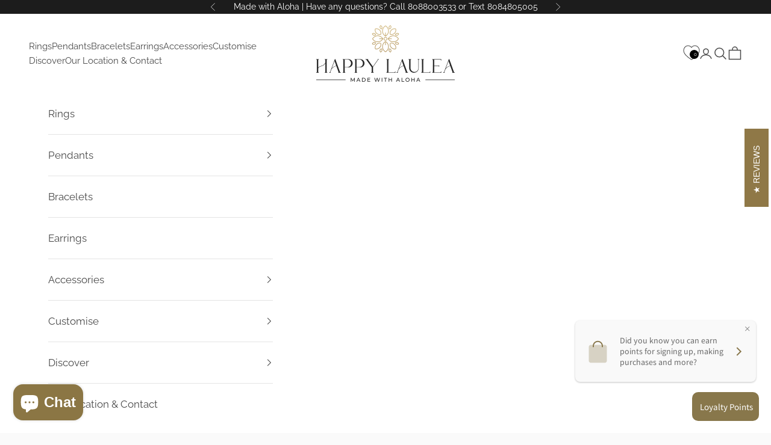

--- FILE ---
content_type: text/javascript;charset=UTF-8
request_url: https://searchserverapi1.com/getresults?api_key=4B8h7w4Y0j&q=&sortBy=created&sortOrder=desc&restrictBy%5Bshopify_market_catalogs%5D=14422245676&startIndex=0&maxResults=15&items=true&pages=true&categories=true&suggestions=true&queryCorrection=true&suggestionsMaxResults=3&pageStartIndex=0&pagesMaxResults=20&categoryStartIndex=0&categoriesMaxResults=20&facets=true&facetsShowUnavailableOptions=false&recentlyViewedProducts=&recentlyAddedToCartProducts=&recentlyPurchasedProducts=&ResultsTitleStrings=2&ResultsDescriptionStrings=0&collection=bracelets-1&timeZoneName=UTC&shouldSaveCollectionViewToAnalytics=true&output=jsonp&callback=jQuery37107325921919287992_1769902874409&_=1769902874410
body_size: 1886
content:
jQuery37107325921919287992_1769902874409({"totalItems":5,"startIndex":0,"itemsPerPage":15,"currentItemCount":5,"shopify_collection":{"collection_id":"463909847340","title":"Bracelets","translations":"","products_sort":"best-selling","default_title":"Bracelets"},"is_collection_mode":"true","suggestions":[],"items":[{"product_id":"12292239379","original_product_id":"12292239379","title":"316L Stainless Steel Bracelet with Abalone Pau'a Shell & Hawaiian Koa Wood Inlay, 6mm-10mm, Dome Shape,","description":"","link":"\/collections\/bracelets-1\/products\/316l-stainless-steel-bracelet-with-abalone-paua-shell-hawaiian-koa-wood-inlay-4mm-10mm-dome-shape","price":"60.0000","list_price":"0.0000","quantity":"1","product_code":"HJB0004","image_link":"https:\/\/cdn.shopify.com\/s\/files\/1\/1385\/5623\/products\/staninless-koa-abalone-bangle_large.jpg?v=1762457269","vendor":"Happy Laulea","discount":"0","add_to_cart_id":"50831329171","total_reviews":"0","reviews_average_score":"0","shopify_variants":[{"variant_id":"50831329171","sku":"HJB0004","barcode":"","price":"60.0000","list_price":"0.0000","taxable":"1","options":{"Select Width":"8mm","Select Size":"7.5\""},"available":"1","search_variant_metafields_data":[],"filter_variant_metafields_data":[],"image_link":"","image_alt":"","quantity_total":"","link":"\/collections\/bracelets-1\/products\/316l-stainless-steel-bracelet-with-abalone-paua-shell-hawaiian-koa-wood-inlay-4mm-10mm-dome-shape?variant=50831329171"},{"variant_id":"50831329299","sku":"HJB0004","barcode":"","price":"60.0000","list_price":"0.0000","taxable":"1","options":{"Select Width":"8mm","Select Size":"8\""},"available":"1","search_variant_metafields_data":[],"filter_variant_metafields_data":[],"image_link":"","image_alt":"","quantity_total":"","link":"\/collections\/bracelets-1\/products\/316l-stainless-steel-bracelet-with-abalone-paua-shell-hawaiian-koa-wood-inlay-4mm-10mm-dome-shape?variant=50831329299"},{"variant_id":"50831329363","sku":"HJB0004","barcode":"","price":"60.0000","list_price":"0.0000","taxable":"1","options":{"Select Width":"8mm","Select Size":"8.5\""},"available":"1","search_variant_metafields_data":[],"filter_variant_metafields_data":[],"image_link":"","image_alt":"","quantity_total":"","link":"\/collections\/bracelets-1\/products\/316l-stainless-steel-bracelet-with-abalone-paua-shell-hawaiian-koa-wood-inlay-4mm-10mm-dome-shape?variant=50831329363"},{"variant_id":"50831329427","sku":"HJB0004","barcode":"","price":"70.0000","list_price":"0.0000","taxable":"1","options":{"Select Width":"10mm","Select Size":"7.5\""},"available":"1","search_variant_metafields_data":[],"filter_variant_metafields_data":[],"image_link":"","image_alt":"","quantity_total":"","link":"\/collections\/bracelets-1\/products\/316l-stainless-steel-bracelet-with-abalone-paua-shell-hawaiian-koa-wood-inlay-4mm-10mm-dome-shape?variant=50831329427"},{"variant_id":"50831329555","sku":"HJB0004","barcode":"","price":"70.0000","list_price":"0.0000","taxable":"1","options":{"Select Width":"10mm","Select Size":"8\""},"available":"1","search_variant_metafields_data":[],"filter_variant_metafields_data":[],"image_link":"","image_alt":"","quantity_total":"","link":"\/collections\/bracelets-1\/products\/316l-stainless-steel-bracelet-with-abalone-paua-shell-hawaiian-koa-wood-inlay-4mm-10mm-dome-shape?variant=50831329555"},{"variant_id":"50831329619","sku":"HJB0004","barcode":"","price":"70.0000","list_price":"0.0000","taxable":"1","options":{"Select Width":"10mm","Select Size":"8.5\""},"available":"1","search_variant_metafields_data":[],"filter_variant_metafields_data":[],"image_link":"","image_alt":"","quantity_total":"","link":"\/collections\/bracelets-1\/products\/316l-stainless-steel-bracelet-with-abalone-paua-shell-hawaiian-koa-wood-inlay-4mm-10mm-dome-shape?variant=50831329619"}],"shopify_images":["https:\/\/cdn.shopify.com\/s\/files\/1\/1385\/5623\/products\/staninless-koa-abalone-bangle_large.jpg?v=1762457269","https:\/\/cdn.shopify.com\/s\/files\/1\/1385\/5623\/products\/bangle_9fdc7352-c6bc-4e09-87a5-0f306a57dd19_large.png?v=1633728696"],"shopify_images_alt":["",""],"tags":"Abalone Shell[:ATTR:]Bangle[:ATTR:]Bracelet[:ATTR:]For Her[:ATTR:]Gender_Womens[:ATTR:]Inlay_Koa Wood[:ATTR:]Koa Wood[:ATTR:]Material_Stainless Steel[:ATTR:]Stainless Steel[:ATTR:]Womens","quantity_total":""},{"product_id":"9648327175","original_product_id":"9648327175","title":"Tungsten Carbide 13mm Bracelet with Koa Wood Inlay","description":"","link":"\/collections\/bracelets-1\/products\/tungsten-carbide-13mm-bracelet-with-koa-wood-inlay","price":"175.0000","list_price":"0.0000","quantity":"1","product_code":"TUR0095","image_link":"https:\/\/cdn.shopify.com\/s\/files\/1\/1385\/5623\/products\/tungsten-bracelet-13mm-koa-wood_1_large.jpg?v=1762457200","vendor":"Happy Laulea","discount":"0","add_to_cart_id":"36186354247","total_reviews":"0","reviews_average_score":"0","shopify_variants":[{"variant_id":"36186354247","sku":"TUR0095","barcode":"","price":"175.0000","list_price":"0.0000","taxable":"1","options":{"Length":"7\""},"available":"1","search_variant_metafields_data":[],"filter_variant_metafields_data":[],"image_link":"","image_alt":"","quantity_total":"","link":"\/collections\/bracelets-1\/products\/tungsten-carbide-13mm-bracelet-with-koa-wood-inlay?variant=36186354247"},{"variant_id":"36186354311","sku":"TUR0095","barcode":"","price":"175.0000","list_price":"0.0000","taxable":"1","options":{"Length":"8\""},"available":"1","search_variant_metafields_data":[],"filter_variant_metafields_data":[],"image_link":"","image_alt":"","quantity_total":"","link":"\/collections\/bracelets-1\/products\/tungsten-carbide-13mm-bracelet-with-koa-wood-inlay?variant=36186354311"},{"variant_id":"36186354375","sku":"TUR0095","barcode":"","price":"175.0000","list_price":"0.0000","taxable":"1","options":{"Length":"9\""},"available":"1","search_variant_metafields_data":[],"filter_variant_metafields_data":[],"image_link":"","image_alt":"","quantity_total":"","link":"\/collections\/bracelets-1\/products\/tungsten-carbide-13mm-bracelet-with-koa-wood-inlay?variant=36186354375"}],"shopify_images":["https:\/\/cdn.shopify.com\/s\/files\/1\/1385\/5623\/products\/tungsten-bracelet-13mm-koa-wood_1_large.jpg?v=1762457200","https:\/\/cdn.shopify.com\/s\/files\/1\/1385\/5623\/products\/instagram-1.5.17_large.jpg?v=1593179967"],"shopify_images_alt":["happy laulea rings","happy laulea rings"],"tags":"For Him[:ATTR:]Gender_Mens[:ATTR:]Inlay_Koa Wood[:ATTR:]Koa Wood[:ATTR:]Material_Tungsten Carbide[:ATTR:]Mens[:ATTR:]Tungsten Carbide","quantity_total":""},{"product_id":"9623919047","original_product_id":"9623919047","title":"Tungsten Carbide 13mm Bracelet with Abalone Shell Inlay","description":"","link":"\/collections\/bracelets-1\/products\/tugnsten-carbide-13mm-bracelet-with-abalone-shell-inlay","price":"185.0000","list_price":"0.0000","quantity":"1","product_code":"TUR0094","image_link":"https:\/\/cdn.shopify.com\/s\/files\/1\/1385\/5623\/products\/tungsten-bracelet-13mm-shell_1_large.jpg?v=1762457199","vendor":"Happy Laulea","discount":"0","add_to_cart_id":"35929227975","total_reviews":"0","reviews_average_score":"0","shopify_variants":[{"variant_id":"35929227975","sku":"TUR0094","barcode":"","price":"185.0000","list_price":"0.0000","taxable":"1","options":{"Length":"7\""},"available":"1","search_variant_metafields_data":[],"filter_variant_metafields_data":[],"image_link":"","image_alt":"","quantity_total":"","link":"\/collections\/bracelets-1\/products\/tugnsten-carbide-13mm-bracelet-with-abalone-shell-inlay?variant=35929227975"},{"variant_id":"35929228039","sku":"TUR0094","barcode":"","price":"185.0000","list_price":"0.0000","taxable":"1","options":{"Length":"8\""},"available":"1","search_variant_metafields_data":[],"filter_variant_metafields_data":[],"image_link":"","image_alt":"","quantity_total":"","link":"\/collections\/bracelets-1\/products\/tugnsten-carbide-13mm-bracelet-with-abalone-shell-inlay?variant=35929228039"},{"variant_id":"35929228103","sku":"TUR0094","barcode":"","price":"185.0000","list_price":"0.0000","taxable":"1","options":{"Length":"9\""},"available":"1","search_variant_metafields_data":[],"filter_variant_metafields_data":[],"image_link":"","image_alt":"","quantity_total":"","link":"\/collections\/bracelets-1\/products\/tugnsten-carbide-13mm-bracelet-with-abalone-shell-inlay?variant=35929228103"}],"shopify_images":["https:\/\/cdn.shopify.com\/s\/files\/1\/1385\/5623\/products\/tungsten-bracelet-13mm-shell_1_large.jpg?v=1762457199","https:\/\/cdn.shopify.com\/s\/files\/1\/1385\/5623\/products\/instagram-1.2.16_large.jpg?v=1593179965"],"shopify_images_alt":["happy laulea rings","happy laulea rings"],"tags":"Abalone Shell[:ATTR:]Bracelet[:ATTR:]For Him[:ATTR:]Gender_Mens[:ATTR:]Material_Tungsten Carbide[:ATTR:]Mens[:ATTR:]Tungsten Carbide","quantity_total":""},{"product_id":"9617707143","original_product_id":"9617707143","title":"Tungsten Carbide 13mm Bracelet with Blue Opal Inlay","description":"","link":"\/collections\/bracelets-1\/products\/tungsten-carbide-13mm-bracelet-with-blue-opal-inlay","price":"195.0000","list_price":"0.0000","quantity":"1","product_code":"TUR0093","image_link":"https:\/\/cdn.shopify.com\/s\/files\/1\/1385\/5623\/products\/tungsten-bracelet-13mm-opal_1_large.jpg?v=1762457197","vendor":"Happy Laulea","discount":"0","add_to_cart_id":"35776347719","total_reviews":"0","reviews_average_score":"0","shopify_variants":[{"variant_id":"35776347719","sku":"TUR0093","barcode":"","price":"195.0000","list_price":"0.0000","taxable":"1","options":{"Length":"7\""},"available":"1","search_variant_metafields_data":[],"filter_variant_metafields_data":[],"image_link":"","image_alt":"","quantity_total":"","link":"\/collections\/bracelets-1\/products\/tungsten-carbide-13mm-bracelet-with-blue-opal-inlay?variant=35776347719"},{"variant_id":"35776347591","sku":"TUR0093","barcode":"","price":"195.0000","list_price":"0.0000","taxable":"1","options":{"Length":"8\""},"available":"1","search_variant_metafields_data":[],"filter_variant_metafields_data":[],"image_link":"","image_alt":"","quantity_total":"","link":"\/collections\/bracelets-1\/products\/tungsten-carbide-13mm-bracelet-with-blue-opal-inlay?variant=35776347591"},{"variant_id":"35776347655","sku":"TUR0093","barcode":"","price":"195.0000","list_price":"0.0000","taxable":"1","options":{"Length":"9\""},"available":"1","search_variant_metafields_data":[],"filter_variant_metafields_data":[],"image_link":"","image_alt":"","quantity_total":"","link":"\/collections\/bracelets-1\/products\/tungsten-carbide-13mm-bracelet-with-blue-opal-inlay?variant=35776347655"}],"shopify_images":["https:\/\/cdn.shopify.com\/s\/files\/1\/1385\/5623\/products\/tungsten-bracelet-13mm-opal_1_large.jpg?v=1762457197","https:\/\/cdn.shopify.com\/s\/files\/1\/1385\/5623\/products\/instagram_12.31.16_large.jpg?v=1593179965"],"shopify_images_alt":["happy laulea rings","happy laulea rings"],"tags":"For Him[:ATTR:]Gender_Mens[:ATTR:]Inlay_Opal[:ATTR:]Material_Tungsten Carbide[:ATTR:]Mens[:ATTR:]Opal[:ATTR:]Tungsten Carbide","quantity_total":""},{"product_id":"8047728711","original_product_id":"8047728711","title":"Stainless Steel Bangle [6mm width] Hawaiian Koa Wood Inlay","description":"","link":"\/collections\/bracelets-1\/products\/stainless-steel-bracelet-with-hawaiian-koa-wood-inaly-6mm-width","price":"95.0000","list_price":"0.0000","quantity":"1","product_code":"HJB0009","image_link":"https:\/\/cdn.shopify.com\/s\/files\/1\/1385\/5623\/products\/happylaulea_10.25.21_large.jpg?v=1762457105","vendor":"Happy Laulea","discount":"0","add_to_cart_id":"40742304284844","total_reviews":"0","reviews_average_score":"0","shopify_variants":[{"variant_id":"40742304284844","sku":"HJB0009","barcode":"","price":"95.0000","list_price":"0.0000","taxable":"1","options":{"Size":"7\""},"available":"1","search_variant_metafields_data":[],"filter_variant_metafields_data":[],"image_link":"","image_alt":"","quantity_at_location_35980423":"3","quantity_total":"3","link":"\/collections\/bracelets-1\/products\/stainless-steel-bracelet-with-hawaiian-koa-wood-inaly-6mm-width?variant=40742304284844"},{"variant_id":"40742304972972","sku":"HJB0009","barcode":"","price":"95.0000","list_price":"0.0000","taxable":"1","options":{"Size":"7.5\""},"available":"1","search_variant_metafields_data":[],"filter_variant_metafields_data":[],"image_link":"","image_alt":"","quantity_at_location_35980423":"1","quantity_total":"1","link":"\/collections\/bracelets-1\/products\/stainless-steel-bracelet-with-hawaiian-koa-wood-inaly-6mm-width?variant=40742304972972"},{"variant_id":"40742305235116","sku":"HJB0009","barcode":"","price":"95.0000","list_price":"0.0000","taxable":"1","options":{"Size":"8\""},"available":"1","search_variant_metafields_data":[],"filter_variant_metafields_data":[],"image_link":"","image_alt":"","quantity_at_location_35980423":"4","quantity_total":"4","link":"\/collections\/bracelets-1\/products\/stainless-steel-bracelet-with-hawaiian-koa-wood-inaly-6mm-width?variant=40742305235116"}],"shopify_images":["https:\/\/cdn.shopify.com\/s\/files\/1\/1385\/5623\/products\/happylaulea_10.25.21_large.jpg?v=1762457105","https:\/\/cdn.shopify.com\/s\/files\/1\/1385\/5623\/products\/happylaulea_10.25.21_2_large.jpg?v=1635240528","https:\/\/cdn.shopify.com\/s\/files\/1\/1385\/5623\/products\/bangle_0bfe1c9c-cde1-4fae-b090-80d7f8dba5cd_large.png?v=1633728839"],"shopify_images_alt":["","",""],"tags":"6mm[:ATTR:]Inlay_Koa Wood[:ATTR:]Koa Wood[:ATTR:]Material_Stainless Steel[:ATTR:]stainless steel","quantity_total":"8"}],"facets":[{"title":"Price","default_title":"Price","attribute":"price","type":"slider","data_type":"float","data":[],"desktop_view":"open","show_on_mobile":"Y","buckets":[{"value":"60.0000,195.0000","title":"60.0000 - 195.0000","from":"60.0000","left":"60.0000","right":"195.0000","to":"195.0000","count":"5"}]},{"title":"Product type","default_title":"Product type","attribute":"product_type","type":"select","appearance":"default","more_count":"0","desktop_view":"open","show_on_mobile":"Y","buckets":[{"value":"Bangles & Bracelets","count":5}]}]});

--- FILE ---
content_type: text/javascript
request_url: https://cdn.orderprotection.com/widget/shopify/5.9.4/orderprotection.js
body_size: 69753
content:
var Or=Object.defineProperty;var Tr=(w,I,C)=>I in w?Or(w,I,{enumerable:!0,configurable:!0,writable:!0,value:C}):w[I]=C;var f=(w,I,C)=>(Tr(w,typeof I!="symbol"?I+"":I,C),C);(function(w,I){typeof exports=="object"&&typeof module<"u"?I(exports):typeof define=="function"&&define.amd?define(["exports"],I):(w=typeof globalThis<"u"?globalThis:w||self,I(w.OrderProtection={}))})(this,function(w){var ve,xe;"use strict";class I{constructor(){f(this,"events",{})}off(e,t){this.events[e]&&(this.events[e]=this.events[e].filter(o=>o!==t))}on(e,t){this.events[e]||(this.events[e]=[]),this.events[e].push(t)}emit(e,...t){this.events[e]&&this.events[e].forEach(o=>o(...t))}}function C(r={}){const e=(t,o,i={})=>{const n={...r.headers,"x-source":"orderprotection","Content-Type":"application/json"},_=t==="GET"&&i.params?new URLSearchParams(i.params).toString():null,u=`${r.baseURL||""}${o}${_?`?${_}`:""}`,p={method:t,headers:n,body:i?JSON.stringify(i):void 0};return t==="GET"&&delete p.body,fetch(u,p).then(async a=>{if(!a.ok)throw new Error(`Fetch error: ${a.statusText}`);return{data:await a.json()}})};return{get:(t,o)=>e("GET",t,o),post:(t,o)=>e("POST",t,o),put:(t,o)=>e("PUT",t,o),delete:t=>e("DELETE",t)}}const E={__debug:!1,set debug(r){E.__debug=r},get debug(){return E.__debug},log:(...r)=>{E.debug&&console.log("[INFO]",...r)},info:(...r)=>{E.debug&&console.log("[INFO]",...r)},warn:(...r)=>{E.debug&&console.log("[WARN]",...r)},error:(...r)=>{E.debug&&console.error("[ERROR]",...r)}},we={change:"change"};let Ie=(ve=class extends I{constructor(){super();f(this,"cart",{items:[],requires_shipping:!1,items_subtotal_price:0});f(this,"api");this.api=C()}get item_count(){return this.cart.items.length}set items(t){this.cart.items=t}get items(){return this.cart.items}get requires_shipping(){return this.cart.requires_shipping}async load(){const t=await this.api.get("/cart.js");this.cart=t.data}async add({variantId:t}){return E.info("Adding to cart Shopify"),this.api.post("/cart/update.js",{updates:{[t]:1}})}async remove(){const t=this.items.filter(o=>o.vendor==="Order Protection").reduce((o,i)=>(o[i.variant_id]=0,o),{});return E.info("Removing from cart Shopify"),this.api.post("/cart/update.js",{updates:t})}get hasPhysicalGoods(){return this.cart.requires_shipping}emitChange(){this.emit(we.change,this)}get subtotal(){return this.cart.items_subtotal_price}get hasOrderProtection(){return this.items.find(t=>t.vendor.includes("Order Protection"))}},f(ve,"Listeners",we),ve);var B,d,Pe,D,ke,Ne,ne,F={},Ce=[],bt=/acit|ex(?:s|g|n|p|$)|rph|grid|ows|mnc|ntw|ine[ch]|zoo|^ord|itera/i;function S(r,e){for(var t in e)r[t]=e[t];return r}function Ee(r){var e=r.parentNode;e&&e.removeChild(r)}function A(r,e,t){var o,i,n,_={};for(n in e)n=="key"?o=e[n]:n=="ref"?i=e[n]:_[n]=e[n];if(arguments.length>2&&(_.children=arguments.length>3?B.call(arguments,2):t),typeof r=="function"&&r.defaultProps!=null)for(n in r.defaultProps)_[n]===void 0&&(_[n]=r.defaultProps[n]);return U(r,_,o,i,null)}function U(r,e,t,o,i){var n={type:r,props:e,key:t,ref:o,__k:null,__:null,__b:0,__e:null,__d:void 0,__c:null,__h:null,constructor:void 0,__v:i??++Pe};return i==null&&d.vnode!=null&&d.vnode(n),n}function O(r){return r.children}function T(r,e){this.props=r,this.context=e}function L(r,e){if(e==null)return r.__?L(r.__,r.__.__k.indexOf(r)+1):null;for(var t;e<r.__k.length;e++)if((t=r.__k[e])!=null&&t.__e!=null)return t.__e;return typeof r.type=="function"?L(r):null}function Oe(r){var e,t;if((r=r.__)!=null&&r.__c!=null){for(r.__e=r.__c.base=null,e=0;e<r.__k.length;e++)if((t=r.__k[e])!=null&&t.__e!=null){r.__e=r.__c.base=t.__e;break}return Oe(r)}}function Te(r){(!r.__d&&(r.__d=!0)&&D.push(r)&&!z.__r++||ke!==d.debounceRendering)&&((ke=d.debounceRendering)||Ne)(z)}function z(){var r,e,t,o,i,n,_,l;for(D.sort(ne);r=D.shift();)r.__d&&(e=D.length,o=void 0,i=void 0,_=(n=(t=r).__v).__e,(l=t.__P)&&(o=[],(i=S({},n)).__v=n.__v+1,ie(l,n,i,t.__n,l.ownerSVGElement!==void 0,n.__h!=null?[_]:null,o,_??L(n),n.__h),Be(o,n),n.__e!=_&&Oe(n)),D.length>e&&D.sort(ne));z.__r=0}function Se(r,e,t,o,i,n,_,l,u,p){var a,g,h,c,m,b,y,x=o&&o.__k||Ce,N=x.length;for(t.__k=[],a=0;a<e.length;a++)if((c=t.__k[a]=(c=e[a])==null||typeof c=="boolean"||typeof c=="function"?null:typeof c=="string"||typeof c=="number"||typeof c=="bigint"?U(null,c,null,null,c):Array.isArray(c)?U(O,{children:c},null,null,null):c.__b>0?U(c.type,c.props,c.key,c.ref?c.ref:null,c.__v):c)!=null){if(c.__=t,c.__b=t.__b+1,(h=x[a])===null||h&&c.key==h.key&&c.type===h.type)x[a]=void 0;else for(g=0;g<N;g++){if((h=x[g])&&c.key==h.key&&c.type===h.type){x[g]=void 0;break}h=null}ie(r,c,h=h||F,i,n,_,l,u,p),m=c.__e,(g=c.ref)&&h.ref!=g&&(y||(y=[]),h.ref&&y.push(h.ref,null,c),y.push(g,c.__c||m,c)),m!=null?(b==null&&(b=m),typeof c.type=="function"&&c.__k===h.__k?c.__d=u=Ae(c,u,r):u=De(r,c,h,x,m,u),typeof t.type=="function"&&(t.__d=u)):u&&h.__e==u&&u.parentNode!=r&&(u=L(h))}for(t.__e=b,a=N;a--;)x[a]!=null&&(typeof t.type=="function"&&x[a].__e!=null&&x[a].__e==t.__d&&(t.__d=Le(o).nextSibling),Ue(x[a],x[a]));if(y)for(a=0;a<y.length;a++)Fe(y[a],y[++a],y[++a])}function Ae(r,e,t){for(var o,i=r.__k,n=0;i&&n<i.length;n++)(o=i[n])&&(o.__=r,e=typeof o.type=="function"?Ae(o,e,t):De(t,o,o,i,o.__e,e));return e}function H(r,e){return e=e||[],r==null||typeof r=="boolean"||(Array.isArray(r)?r.some(function(t){H(t,e)}):e.push(r)),e}function De(r,e,t,o,i,n){var _,l,u;if(e.__d!==void 0)_=e.__d,e.__d=void 0;else if(t==null||i!=n||i.parentNode==null)e:if(n==null||n.parentNode!==r)r.appendChild(i),_=null;else{for(l=n,u=0;(l=l.nextSibling)&&u<o.length;u+=1)if(l==i)break e;r.insertBefore(i,n),_=n}return _!==void 0?_:i.nextSibling}function Le(r){var e,t,o;if(r.type==null||typeof r.type=="string")return r.__e;if(r.__k){for(e=r.__k.length-1;e>=0;e--)if((t=r.__k[e])&&(o=Le(t)))return o}return null}function yt(r,e,t,o,i){var n;for(n in t)n==="children"||n==="key"||n in e||V(r,n,null,t[n],o);for(n in e)i&&typeof e[n]!="function"||n==="children"||n==="key"||n==="value"||n==="checked"||t[n]===e[n]||V(r,n,e[n],t[n],o)}function Re(r,e,t){e[0]==="-"?r.setProperty(e,t??""):r[e]=t==null?"":typeof t!="number"||bt.test(e)?t:t+"px"}function V(r,e,t,o,i){var n;e:if(e==="style")if(typeof t=="string")r.style.cssText=t;else{if(typeof o=="string"&&(r.style.cssText=o=""),o)for(e in o)t&&e in t||Re(r.style,e,"");if(t)for(e in t)o&&t[e]===o[e]||Re(r.style,e,t[e])}else if(e[0]==="o"&&e[1]==="n")n=e!==(e=e.replace(/Capture$/,"")),e=e.toLowerCase()in r?e.toLowerCase().slice(2):e.slice(2),r.l||(r.l={}),r.l[e+n]=t,t?o||r.addEventListener(e,n?Me:$e,n):r.removeEventListener(e,n?Me:$e,n);else if(e!=="dangerouslySetInnerHTML"){if(i)e=e.replace(/xlink(H|:h)/,"h").replace(/sName$/,"s");else if(e!=="width"&&e!=="height"&&e!=="href"&&e!=="list"&&e!=="form"&&e!=="tabIndex"&&e!=="download"&&e in r)try{r[e]=t??"";break e}catch{}typeof t=="function"||(t==null||t===!1&&e.indexOf("-")==-1?r.removeAttribute(e):r.setAttribute(e,t))}}function $e(r){return this.l[r.type+!1](d.event?d.event(r):r)}function Me(r){return this.l[r.type+!0](d.event?d.event(r):r)}function ie(r,e,t,o,i,n,_,l,u){var p,a,g,h,c,m,b,y,x,N,ee,M,gt,te,re,P=e.type;if(e.constructor!==void 0)return null;t.__h!=null&&(u=t.__h,l=e.__e=t.__e,e.__h=null,n=[l]),(p=d.__b)&&p(e);try{e:if(typeof P=="function"){if(y=e.props,x=(p=P.contextType)&&o[p.__c],N=p?x?x.props.value:p.__:o,t.__c?b=(a=e.__c=t.__c).__=a.__E:("prototype"in P&&P.prototype.render?e.__c=a=new P(y,N):(e.__c=a=new T(y,N),a.constructor=P,a.render=xt),x&&x.sub(a),a.props=y,a.state||(a.state={}),a.context=N,a.__n=o,g=a.__d=!0,a.__h=[],a._sb=[]),a.__s==null&&(a.__s=a.state),P.getDerivedStateFromProps!=null&&(a.__s==a.state&&(a.__s=S({},a.__s)),S(a.__s,P.getDerivedStateFromProps(y,a.__s))),h=a.props,c=a.state,a.__v=e,g)P.getDerivedStateFromProps==null&&a.componentWillMount!=null&&a.componentWillMount(),a.componentDidMount!=null&&a.__h.push(a.componentDidMount);else{if(P.getDerivedStateFromProps==null&&y!==h&&a.componentWillReceiveProps!=null&&a.componentWillReceiveProps(y,N),!a.__e&&a.shouldComponentUpdate!=null&&a.shouldComponentUpdate(y,a.__s,N)===!1||e.__v===t.__v){for(e.__v!==t.__v&&(a.props=y,a.state=a.__s,a.__d=!1),a.__e=!1,e.__e=t.__e,e.__k=t.__k,e.__k.forEach(function(oe){oe&&(oe.__=e)}),ee=0;ee<a._sb.length;ee++)a.__h.push(a._sb[ee]);a._sb=[],a.__h.length&&_.push(a);break e}a.componentWillUpdate!=null&&a.componentWillUpdate(y,a.__s,N),a.componentDidUpdate!=null&&a.__h.push(function(){a.componentDidUpdate(h,c,m)})}if(a.context=N,a.props=y,a.__P=r,M=d.__r,gt=0,"prototype"in P&&P.prototype.render){for(a.state=a.__s,a.__d=!1,M&&M(e),p=a.render(a.props,a.state,a.context),te=0;te<a._sb.length;te++)a.__h.push(a._sb[te]);a._sb=[]}else do a.__d=!1,M&&M(e),p=a.render(a.props,a.state,a.context),a.state=a.__s;while(a.__d&&++gt<25);a.state=a.__s,a.getChildContext!=null&&(o=S(S({},o),a.getChildContext())),g||a.getSnapshotBeforeUpdate==null||(m=a.getSnapshotBeforeUpdate(h,c)),re=p!=null&&p.type===O&&p.key==null?p.props.children:p,Se(r,Array.isArray(re)?re:[re],e,t,o,i,n,_,l,u),a.base=e.__e,e.__h=null,a.__h.length&&_.push(a),b&&(a.__E=a.__=null),a.__e=!1}else n==null&&e.__v===t.__v?(e.__k=t.__k,e.__e=t.__e):e.__e=vt(t.__e,e,t,o,i,n,_,u);(p=d.diffed)&&p(e)}catch(oe){e.__v=null,(u||n!=null)&&(e.__e=l,e.__h=!!u,n[n.indexOf(l)]=null),d.__e(oe,e,t)}}function Be(r,e){d.__c&&d.__c(e,r),r.some(function(t){try{r=t.__h,t.__h=[],r.some(function(o){o.call(t)})}catch(o){d.__e(o,t.__v)}})}function vt(r,e,t,o,i,n,_,l){var u,p,a,g=t.props,h=e.props,c=e.type,m=0;if(c==="svg"&&(i=!0),n!=null){for(;m<n.length;m++)if((u=n[m])&&"setAttribute"in u==!!c&&(c?u.localName===c:u.nodeType===3)){r=u,n[m]=null;break}}if(r==null){if(c===null)return document.createTextNode(h);r=i?document.createElementNS("http://www.w3.org/2000/svg",c):document.createElement(c,h.is&&h),n=null,l=!1}if(c===null)g===h||l&&r.data===h||(r.data=h);else{if(n=n&&B.call(r.childNodes),p=(g=t.props||F).dangerouslySetInnerHTML,a=h.dangerouslySetInnerHTML,!l){if(n!=null)for(g={},m=0;m<r.attributes.length;m++)g[r.attributes[m].name]=r.attributes[m].value;(a||p)&&(a&&(p&&a.__html==p.__html||a.__html===r.innerHTML)||(r.innerHTML=a&&a.__html||""))}if(yt(r,h,g,i,l),a)e.__k=[];else if(m=e.props.children,Se(r,Array.isArray(m)?m:[m],e,t,o,i&&c!=="foreignObject",n,_,n?n[0]:t.__k&&L(t,0),l),n!=null)for(m=n.length;m--;)n[m]!=null&&Ee(n[m]);l||("value"in h&&(m=h.value)!==void 0&&(m!==r.value||c==="progress"&&!m||c==="option"&&m!==g.value)&&V(r,"value",m,g.value,!1),"checked"in h&&(m=h.checked)!==void 0&&m!==r.checked&&V(r,"checked",m,g.checked,!1))}return r}function Fe(r,e,t){try{typeof r=="function"?r(e):r.current=e}catch(o){d.__e(o,t)}}function Ue(r,e,t){var o,i;if(d.unmount&&d.unmount(r),(o=r.ref)&&(o.current&&o.current!==r.__e||Fe(o,null,e)),(o=r.__c)!=null){if(o.componentWillUnmount)try{o.componentWillUnmount()}catch(n){d.__e(n,e)}o.base=o.__P=null,r.__c=void 0}if(o=r.__k)for(i=0;i<o.length;i++)o[i]&&Ue(o[i],e,t||typeof r.type!="function");t||r.__e==null||Ee(r.__e),r.__=r.__e=r.__d=void 0}function xt(r,e,t){return this.constructor(r,t)}function W(r,e,t){var o,i,n;d.__&&d.__(r,e),i=(o=typeof t=="function")?null:t&&t.__k||e.__k,n=[],ie(e,r=(!o&&t||e).__k=A(O,null,[r]),i||F,F,e.ownerSVGElement!==void 0,!o&&t?[t]:i?null:e.firstChild?B.call(e.childNodes):null,n,!o&&t?t:i?i.__e:e.firstChild,o),Be(n,r)}B=Ce.slice,d={__e:function(r,e,t,o){for(var i,n,_;e=e.__;)if((i=e.__c)&&!i.__)try{if((n=i.constructor)&&n.getDerivedStateFromError!=null&&(i.setState(n.getDerivedStateFromError(r)),_=i.__d),i.componentDidCatch!=null&&(i.componentDidCatch(r,o||{}),_=i.__d),_)return i.__E=i}catch(l){r=l}throw r}},Pe=0,T.prototype.setState=function(r,e){var t;t=this.__s!=null&&this.__s!==this.state?this.__s:this.__s=S({},this.state),typeof r=="function"&&(r=r(S({},t),this.props)),r&&S(t,r),r!=null&&this.__v&&(e&&this._sb.push(e),Te(this))},T.prototype.forceUpdate=function(r){this.__v&&(this.__e=!0,r&&this.__h.push(r),Te(this))},T.prototype.render=O,D=[],Ne=typeof Promise=="function"?Promise.prototype.then.bind(Promise.resolve()):setTimeout,ne=function(r,e){return r.__v.__b-e.__v.__b},z.__r=0;var q,v,se,ze,j=0,He=[],G=[],Ve=d.__b,We=d.__r,qe=d.diffed,je=d.__c,Ge=d.unmount;function ae(r,e){d.__h&&d.__h(v,r,j||e),j=0;var t=v.__H||(v.__H={__:[],__h:[]});return r>=t.__.length&&t.__.push({__V:G}),t.__[r]}function _e(r){return j=1,wt(Je,r)}function wt(r,e,t){var o=ae(q++,2);if(o.t=r,!o.__c&&(o.__=[t?t(e):Je(void 0,e),function(l){var u=o.__N?o.__N[0]:o.__[0],p=o.t(u,l);u!==p&&(o.__N=[p,o.__[1]],o.__c.setState({}))}],o.__c=v,!v.u)){var i=function(l,u,p){if(!o.__c.__H)return!0;var a=o.__c.__H.__.filter(function(h){return h.__c});if(a.every(function(h){return!h.__N}))return!n||n.call(this,l,u,p);var g=!1;return a.forEach(function(h){if(h.__N){var c=h.__[0];h.__=h.__N,h.__N=void 0,c!==h.__[0]&&(g=!0)}}),!(!g&&o.__c.props===l)&&(!n||n.call(this,l,u,p))};v.u=!0;var n=v.shouldComponentUpdate,_=v.componentWillUpdate;v.componentWillUpdate=function(l,u,p){if(this.__e){var a=n;n=void 0,i(l,u,p),n=a}_&&_.call(this,l,u,p)},v.shouldComponentUpdate=i}return o.__N||o.__}function le(r,e){var t=ae(q++,3);!d.__s&&Xe(t.__H,e)&&(t.__=r,t.i=e,v.__H.__h.push(t))}function It(r){return j=5,Pt(function(){return{current:r}},[])}function Pt(r,e){var t=ae(q++,7);return Xe(t.__H,e)?(t.__V=r(),t.i=e,t.__h=r,t.__V):t.__}function kt(){for(var r;r=He.shift();)if(r.__P&&r.__H)try{r.__H.__h.forEach(Y),r.__H.__h.forEach(ce),r.__H.__h=[]}catch(e){r.__H.__h=[],d.__e(e,r.__v)}}d.__b=function(r){v=null,Ve&&Ve(r)},d.__r=function(r){We&&We(r),q=0;var e=(v=r.__c).__H;e&&(se===v?(e.__h=[],v.__h=[],e.__.forEach(function(t){t.__N&&(t.__=t.__N),t.__V=G,t.__N=t.i=void 0})):(e.__h.forEach(Y),e.__h.forEach(ce),e.__h=[])),se=v},d.diffed=function(r){qe&&qe(r);var e=r.__c;e&&e.__H&&(e.__H.__h.length&&(He.push(e)!==1&&ze===d.requestAnimationFrame||((ze=d.requestAnimationFrame)||Nt)(kt)),e.__H.__.forEach(function(t){t.i&&(t.__H=t.i),t.__V!==G&&(t.__=t.__V),t.i=void 0,t.__V=G})),se=v=null},d.__c=function(r,e){e.some(function(t){try{t.__h.forEach(Y),t.__h=t.__h.filter(function(o){return!o.__||ce(o)})}catch(o){e.some(function(i){i.__h&&(i.__h=[])}),e=[],d.__e(o,t.__v)}}),je&&je(r,e)},d.unmount=function(r){Ge&&Ge(r);var e,t=r.__c;t&&t.__H&&(t.__H.__.forEach(function(o){try{Y(o)}catch(i){e=i}}),t.__H=void 0,e&&d.__e(e,t.__v))};var Ye=typeof requestAnimationFrame=="function";function Nt(r){var e,t=function(){clearTimeout(o),Ye&&cancelAnimationFrame(e),setTimeout(r)},o=setTimeout(t,100);Ye&&(e=requestAnimationFrame(t))}function Y(r){var e=v,t=r.__c;typeof t=="function"&&(r.__c=void 0,t()),v=e}function ce(r){var e=v;r.__c=r.__(),v=e}function Xe(r,e){return!r||r.length!==e.length||e.some(function(t,o){return t!==r[o]})}function Je(r,e){return typeof e=="function"?e(r):e}const X={MOBILE:320,TABLET:640};function Ct(r){return Object.entries(r).reduce((t,[o,i])=>(i&&t.push(o),t),[]).join(" ")}const J=(r,e,t="order-protection")=>{var i;const o=((i=document.getElementById(t))==null?void 0:i.getBoundingClientRect())||{width:0};return Ct({[r]:!0,[e.default]:o.width<X.MOBILE,[e.mobile]:o.width>=X.MOBILE&&o.width<X.TABLET,[e.tablet]:o.width>=X.TABLET})};var Et=0;function s(r,e,t,o,i,n){var _,l,u={};for(l in e)l=="ref"?_=e[l]:u[l]=e[l];var p={type:r,props:u,key:t,ref:_,__k:null,__:null,__b:0,__e:null,__d:void 0,__c:null,__h:null,constructor:void 0,__v:--Et,__source:i,__self:n};if(typeof r=="function"&&(_=r.defaultProps))for(l in _)u[l]===void 0&&(u[l]=_[l]);return d.vnode&&d.vnode(p),p}function Ot({currency:r="USD",children:e}){const o=((isNaN(Number(e))?0:Number(e))/100).toFixed(2),i=Number(o).toLocaleString("en-US",{style:"currency",currency:r});return s("div",{className:"__op-text-[12px] __op-leading-[20px] __op-font-medium __op-mr-[4px] mobilelg:__op-mr-[6px] tablet:__op-mr-[8px] __op-mt-[0.5px]",children:[s("label",{id:"op-price",className:"__op-text-black __op-mb-0",for:"op-toggle",children:i}),s("label",{className:"__op-sr-only",for:"op-toggle",children:["Protection fee is $",o]})]})}const Sr="";function K(...r){return r.filter(Boolean).join(" ")}function Tt(){const r=[{title:"Add shipping protection to your order.",image:"https://op-media-asset.s3.us-west-1.amazonaws.com/assets/widget-v2/avartar_1.png"},{title:"Have a shipping issue? Let us know.",image:"https://op-media-asset.s3.us-west-1.amazonaws.com/assets/widget-v2/avartar_2.png",checkList:["Theft","Lost packages","Damaged items","Wrong items","Missing items","Returned to sender"]},{title:"Get a reshipment or refund within the hour.*",image:"https://op-media-asset.s3.us-west-1.amazonaws.com/assets/widget-v2/avartar_3.png"}],e=K("op-banner","__op-flex __op-items-center __op-justify-start __op-mb-[16px] __op-text-[12px] __op-leading-[16px]",'before:__op-border-neutral-300 before:__op-content-[""] before:__op-border-l-[1px] before:__op-absolute');return s("div",{className:"__op-relative",children:[s("div",{className:"__op-absolute __op-inset-y-0 __op-bg-neutral-300 __op-w-[1px] md:__op-left-[26px] __op-left-[22px]"}),r.map((t,o)=>s("div",{className:e,children:[s("div",{className:" __op-bg-white __op-z-[2]",children:s("img",{src:t.image,alt:"Stock Image",className:"__op-h-[44px] __op-w-[44px] tablet:__op-h-[52px] tablet:__op-w-[52px] __op-rounded-full __op-border-[2px] __op-box-border __op-border-white __op-border-solid __op-shadow-op __op-mr-[16px]"})}),s("div",{className:"op-list-info",children:[s("p",{className:"__op-text-[14px] tablet:__op-text-[15px] __op-leading-[24px] __op-font-semibold __op-tracking-[-0.005em] __op-text-[#1D2433] __op-my-0",style:{fontFamily:"'Inter', sans-serif"},children:t.title}),s("div",{className:"__op-leading-[24px]",style:{fontFamily:"'Inter', sans-serif"},children:t.checkList&&s("ul",{className:"__op-list __op-grid __op-grid-cols-2 __op-pl-0 __op-mt-[8px] __op-mb-0",children:t.checkList.map((i,n)=>s("li",{children:i},`${i}${n}`))})})]})]},o))]})}function St(){return s("div",{className:"__op-px-[20px] tablet:__op-px-[32px] __op-py-[20px] __op-bg-[#f0f6f3] __op-rounded-[8px] __op-mx-[4px] tablet:__op-mx-[-16px] __op-mb-[16px]",children:s("div",{className:"tablet:__op-flex __op-flex-col tablet:__op-flex-row __op-items-start tablet:__op-items-center __op-justify-between __op-gap-[32px]",children:[s("div",{children:[s("h5",{className:"__op-text-success-900 __op-font-semibold __op-text-[16px] __op-leading-[24px] __op-tracking-[.01] __op-mt-0 __op-mb-[3px]",children:"Your order will be carbon neutral."}),s("p",{className:"__op-text-[12px] __op-leading-[16px] __op-mt-0 __op-mb-[20px] tablet:__op-mb-0 __op-tracking-[.005] __op-text-neutral-500",children:"We will offset the carbon footprint of shipping and manufacturing for your order."})]}),s("img",{className:"__op-h-[15px] __op-font-normal",src:"https://op-media-asset.s3.us-west-1.amazonaws.com/assets/ecocart.svg",alt:"Ecocart Logo"})]})})}function At(){const r=new Date().getUTCFullYear(),e=[{text:"Terms",link:"https://orderprotection.com/terms"},{text:"Privacy Policy",link:"https://orderprotection.com/privacy-policy"},{text:"File a Claim",link:"https://claims.orderprotection.com"}];return s("div",{className:"__op-text-[10px] __op-leading-[16px] __op-font-normal __op-text-neutral-500",style:{fontFamily:"'Inter', sans-serif"},children:[s("p",{className:"__op-mb-[6px] __op-mt-0",children:"* Approved claims only, 97% approval rate."}),s("p",{className:"__op-flex-wrap tablet:__op-flex __op-items-center __op-whitespace-pre-wrap __op-my-0",children:[r," © OrderProtection.com",e.map(({link:t,text:o},i)=>s("a",{href:t,target:"_blank",className:"__op-text-primary-800 __op-font-medium __op-no-underline hover:__op-underline __op-ml-[12px]",children:o},i))]})]})}const Ar="";function Dt({onClose:r,ecocart:e}){const t=It(null);return le(()=>{const o=t.current;o&&(o.focus(),o.addEventListener("keydown",i=>{i.key==="Escape"&&r()}))},[]),s(O,{children:[s("div",{className:"__op-fixed __op-inset-0 tablet:__op-flex __op-items-start __op-justify-center __op-z-[1] overlay __op-hidden",onClick:()=>r()}),s("div",{className:"md:__op-h-max min-w-520 __op-absolute __op-inset-0 tablet:__op-absolute tablet:__op-h-auto __op-bg-white __op-max-w-full tablet:__op-rounded-[8px] tablet:__op-max-w-[520px] tablet:__op-box-border__op-p-[20px] __op-pt-[32px] __op-pb-[40px] tablet:__op-p-[40px] __op-z-50 __op-m-auto",role:"dialog","aria-modal":"true","aria-labelledby":"information-modal-title",style:{background:`radial-gradient(
              70.61% 96.11% at 36.67% -1.11%,
              rgba(255, 255, 255, 0.9) 0%,
              rgba(255, 255, 255, 0) 100%
            )
            #ffffff;
          `,backgroundRepeat:"no-repeat",backgroundPosition:"top right",backgroundImage:"url(https://op-media-asset.s3.us-west-1.amazonaws.com/assets/bg-svg.svg)"},tabIndex:-1,ref:t,children:[s("h1",{className:"__op-sr-only",id:"information-modal-title",children:"Order Protection Information Modal"}),s("div",{className:"__op-flex __op-justify-between __op-items-center __op-mb-[24px]",children:[s("img",{src:"https://op-media-asset.s3.us-west-1.amazonaws.com/assets/order-protection-logo.svg",className:"__op-h-[18px] tablet:__op-h-[20px]",alt:"Order Protection Logo"}),s("button",{onClick:r,class:"__op-border-none __op-bg-transparent __op-outline-none __op-cursor-pointer",children:[s("img",{src:"https://op-media-asset.s3.us-west-1.amazonaws.com/assets/close-icon.svg",alt:"Close Info Modal",tabIndex:0,role:"button"}),s("span",{className:"__op-sr-only",children:"Close Info Modal"})]})]}),s("div",{className:"__op-mb-[20px]",children:[s("div",{className:"__op-text-primary-800 __op-text-[12px] __op-leading-[24px] __op-tracking-[-0.005em] __op-font-semibold",style:{fontFamily:"'Inter', sans-serif"},children:"Shipping Issues are over"}),s("h2",{className:"__op-text-[36px] __op-leading-[36px] __op-tracking-[-0.03em] __op-font-semibold __op-normal-case __op-mt-0 tablet:__op-leading-[40px] __op-mb-[20px] __op-text-black",style:{fontFamily:"'Faktum', sans-serif"},children:"Get shipping protection & 24/7 support."}),s("hr",{className:"__op-bg-neutral-300",style:{border:"none",height:"1px",backgroundColor:"#E1E6EF",width:"auto",marginTop:"20px"}})]}),s("div",{className:"__op-relative",children:s(Tt,{})}),e&&s(St,{}),s("div",{style:{marginTop:e?"0px":"32px"},children:s(At,{})})]})]})}const Dr="";function Lt({checked:r,onChange:e}){function t(o){e(o.target.checked)}return s("label",{className:"__op-cursor-pointer __op-mb-0 __op-leading-[20px]",for:"op-toggle",children:[s("input",{id:"op-toggle",type:"checkbox",className:"__op-checkbox",checked:r,onClick:t}),s("span",{className:"__op-checkbox-switch",tabIndex:0,role:"switch","aria-checked":r,onKeyDown:o=>{var i;(o.key==="Enter"||o.key===" ")&&((i=document.getElementById("op-toggle"))==null||i.click())}})]})}function Rt(r,e){for(var t in e)r[t]=e[t];return r}function pe(r,e){for(var t in r)if(t!=="__source"&&!(t in e))return!0;for(var o in e)if(o!=="__source"&&r[o]!==e[o])return!0;return!1}function Ke(r){this.props=r}function $t(r,e){function t(i){var n=this.props.ref,_=n==i.ref;return!_&&n&&(n.call?n(null):n.current=null),e?!e(this.props,i)||!_:pe(this.props,i)}function o(i){return this.shouldComponentUpdate=t,A(r,i)}return o.displayName="Memo("+(r.displayName||r.name)+")",o.prototype.isReactComponent=!0,o.__f=!0,o}(Ke.prototype=new T).isPureReactComponent=!0,Ke.prototype.shouldComponentUpdate=function(r,e){return pe(this.props,r)||pe(this.state,e)};var Ze=d.__b;d.__b=function(r){r.type&&r.type.__f&&r.ref&&(r.props.ref=r.ref,r.ref=null),Ze&&Ze(r)};var Mt=d.__e;d.__e=function(r,e,t,o){if(r.then){for(var i,n=e;n=n.__;)if((i=n.__c)&&i.__c)return e.__e==null&&(e.__e=t.__e,e.__k=t.__k),i.__c(r,e)}Mt(r,e,t,o)};var Qe=d.unmount;function et(r,e,t){return r&&(r.__c&&r.__c.__H&&(r.__c.__H.__.forEach(function(o){typeof o.__c=="function"&&o.__c()}),r.__c.__H=null),(r=Rt({},r)).__c!=null&&(r.__c.__P===t&&(r.__c.__P=e),r.__c=null),r.__k=r.__k&&r.__k.map(function(o){return et(o,e,t)})),r}function tt(r,e,t){return r&&(r.__v=null,r.__k=r.__k&&r.__k.map(function(o){return tt(o,e,t)}),r.__c&&r.__c.__P===e&&(r.__e&&t.insertBefore(r.__e,r.__d),r.__c.__e=!0,r.__c.__P=t)),r}function de(){this.__u=0,this.t=null,this.__b=null}function rt(r){var e=r.__.__c;return e&&e.__a&&e.__a(r)}function Z(){this.u=null,this.o=null}d.unmount=function(r){var e=r.__c;e&&e.__R&&e.__R(),e&&r.__h===!0&&(r.type=null),Qe&&Qe(r)},(de.prototype=new T).__c=function(r,e){var t=e.__c,o=this;o.t==null&&(o.t=[]),o.t.push(t);var i=rt(o.__v),n=!1,_=function(){n||(n=!0,t.__R=null,i?i(l):l())};t.__R=_;var l=function(){if(!--o.__u){if(o.state.__a){var p=o.state.__a;o.__v.__k[0]=tt(p,p.__c.__P,p.__c.__O)}var a;for(o.setState({__a:o.__b=null});a=o.t.pop();)a.forceUpdate()}},u=e.__h===!0;o.__u++||u||o.setState({__a:o.__b=o.__v.__k[0]}),r.then(_,_)},de.prototype.componentWillUnmount=function(){this.t=[]},de.prototype.render=function(r,e){if(this.__b){if(this.__v.__k){var t=document.createElement("div"),o=this.__v.__k[0].__c;this.__v.__k[0]=et(this.__b,t,o.__O=o.__P)}this.__b=null}var i=e.__a&&A(O,null,r.fallback);return i&&(i.__h=null),[A(O,null,e.__a?null:r.children),i]};var ot=function(r,e,t){if(++t[1]===t[0]&&r.o.delete(e),r.props.revealOrder&&(r.props.revealOrder[0]!=="t"||!r.o.size))for(t=r.u;t;){for(;t.length>3;)t.pop()();if(t[1]<t[0])break;r.u=t=t[2]}};(Z.prototype=new T).__a=function(r){var e=this,t=rt(e.__v),o=e.o.get(r);return o[0]++,function(i){var n=function(){e.props.revealOrder?(o.push(i),ot(e,r,o)):i()};t?t(n):n()}},Z.prototype.render=function(r){this.u=null,this.o=new Map;var e=H(r.children);r.revealOrder&&r.revealOrder[0]==="b"&&e.reverse();for(var t=e.length;t--;)this.o.set(e[t],this.u=[1,0,this.u]);return r.children},Z.prototype.componentDidUpdate=Z.prototype.componentDidMount=function(){var r=this;this.o.forEach(function(e,t){ot(r,t,e)})};var Bt=typeof Symbol<"u"&&Symbol.for&&Symbol.for("react.element")||60103,Ft=/^(?:accent|alignment|arabic|baseline|cap|clip(?!PathU)|color|dominant|fill|flood|font|glyph(?!R)|horiz|image|letter|lighting|marker(?!H|W|U)|overline|paint|pointer|shape|stop|strikethrough|stroke|text(?!L)|transform|underline|unicode|units|v|vector|vert|word|writing|x(?!C))[A-Z]/,Ut=/^on(Ani|Tra|Tou|BeforeInp|Compo)/,zt=/[A-Z0-9]/g,Ht=typeof document<"u",Vt=function(r){return(typeof Symbol<"u"&&typeof Symbol()=="symbol"?/fil|che|rad/:/fil|che|ra/).test(r)};T.prototype.isReactComponent={},["componentWillMount","componentWillReceiveProps","componentWillUpdate"].forEach(function(r){Object.defineProperty(T.prototype,r,{configurable:!0,get:function(){return this["UNSAFE_"+r]},set:function(e){Object.defineProperty(this,r,{configurable:!0,writable:!0,value:e})}})});var nt=d.event;function Wt(){}function qt(){return this.cancelBubble}function jt(){return this.defaultPrevented}d.event=function(r){return nt&&(r=nt(r)),r.persist=Wt,r.isPropagationStopped=qt,r.isDefaultPrevented=jt,r.nativeEvent=r};var it={configurable:!0,get:function(){return this.class}},st=d.vnode;d.vnode=function(r){var e=r.type,t=r.props,o=t;if(typeof e=="string"){for(var i in o={},t){var n=t[i];if(!(i==="value"&&"defaultValue"in t&&n==null||Ht&&i==="children"&&e==="noscript")){var _=i.toLowerCase();i==="defaultValue"&&"value"in t&&t.value==null?i="value":i==="download"&&n===!0?n="":_==="ondoubleclick"?i="ondblclick":_!=="onchange"||e!=="input"&&e!=="textarea"||Vt(t.type)?_==="onfocus"?i="onfocusin":_==="onblur"?i="onfocusout":Ut.test(i)?i=_:e.indexOf("-")===-1&&Ft.test(i)?i=i.replace(zt,"-$&").toLowerCase():n===null&&(n=void 0):_=i="oninput",_==="oninput"&&o[i=_]&&(i="oninputCapture"),o[i]=n}}e=="select"&&o.multiple&&Array.isArray(o.value)&&(o.value=H(t.children).forEach(function(l){l.props.selected=o.value.indexOf(l.props.value)!=-1})),e=="select"&&o.defaultValue!=null&&(o.value=H(t.children).forEach(function(l){l.props.selected=o.multiple?o.defaultValue.indexOf(l.props.value)!=-1:o.defaultValue==l.props.value})),r.props=o,t.class!=t.className&&(it.enumerable="className"in t,t.className!=null&&(o.class=t.className),Object.defineProperty(o,"className",it))}r.$$typeof=Bt,st&&st(r)};var at=d.__r;d.__r=function(r){at&&at(r),r.__c};var _t=d.diffed;d.diffed=function(r){_t&&_t(r);var e=r.props,t=r.__e;t!=null&&r.type==="textarea"&&"value"in e&&e.value!==t.value&&(t.value=e.value==null?"":e.value)};const Lr="",Gt=()=>s("svg",{width:"10",height:"10",viewBox:"0 0 10 10",fill:"none",xmlns:"http://www.w3.org/2000/svg",children:s("path",{"fill-rule":"evenodd","clip-rule":"evenodd",d:"M0.299616 1.99936C2.10458 1.97487 3.74912 1.28621 4.99995 0.166687C6.25078 1.28621 7.89533 1.97487 9.70029 1.99936C9.76583 2.38982 9.79995 2.79094 9.79995 3.20003C9.79995 6.33494 7.79641 9.00191 4.99995 9.99032C2.20349 9.00191 0.199951 6.33494 0.199951 3.20003C0.199951 2.79094 0.234069 2.38982 0.299616 1.99936ZM7.22422 4.22428C7.45853 3.98996 7.45853 3.61006 7.22422 3.37575C6.9899 3.14143 6.61 3.14143 6.37569 3.37575L4.39995 5.35148L3.62422 4.57575C3.3899 4.34143 3.01 4.34143 2.77569 4.57575C2.54137 4.81006 2.54137 5.18996 2.77569 5.42428L3.97569 6.62428C4.21 6.85859 4.5899 6.85859 4.82422 6.62428L7.22422 4.22428Z",fill:"#08875D"})}),Yt=$t(()=>s("div",{className:"pill __op-border __op-border-neutral-300 __op-rounded-full __op-text-success-700 __op-border-solid",children:[s(Gt,{}),"Free"]}));function Xt({widget:r}){var g,h,c,m;const[e,t]=_e(r),[o,i]=_e(!1),[n,_]=_e({enabled:e.enabled,ecocart:e.ecocart,price:e.price,minimal:e.minimal});function l(b){t(b),_({enabled:b.enabled,ecocart:b.ecocart,price:b.price,minimal:b.minimal})}function u(){const b=document.createElement("div");b.id="op-modal-root",b.style.fontSize="16px !important",document.body.appendChild(b),W(A(Dt,{ecocart:e.ecocart,onClose:()=>i(!1)}),b)}le(()=>{if(o)u();else{const b=document.getElementById("op-modal-root");b&&b.remove()}},[o]),le(()=>(e.on("change",l),()=>{e.off("change",l)}),[e]);const p={img:J("",{default:"__op-w-[167px]",mobile:"__op-w-[194px]",tablet:"__op-w-[223px]"},e.elementID),button:J("__op-flex __op-border-none __op-bg-transparent __op-outline-none __op-cursor-pointer __op-pl-[4px] mobilelg:__op-pl-[6px] tablet:__op-pl-[6px]",{default:"",mobile:"",tablet:""},e.elementID),toggle:J("__op-flex __op-items-center __op-flex-auto __op-w-full __op-justify-end",{default:"",mobile:"",tablet:""},e.elementID),info:J("__op-mt-0 __op-text-[10.5px] __op-font-normal __op-leading-[16px] __op-tracking-[-0.01em] __op-text-left __op-text-[#1D2433B2]",{default:"",mobile:"__op-ml-[20px]",tablet:"__op-ml-[23px] __op-text-[11px]"},e.elementID)},a=(g=e.styles)==null?void 0:g.bordered;return s("div",{id:"__op__",className:K("__op-flex __op-justify-between __op-items-start __op-py-[12px] __op-w-full",a?"__op-border-solid __op-rounded __op-px-2":void 0),style:{...(h=e.styles)!=null&&h.bordered?{borderColor:e.styles.brand700,borderWidth:"2px",borderStyle:"solid",padding:"0px 16px",borderRadius:"4px"}:{},...((c=e.styles)==null?void 0:c.wrapper)||{}},"aria-hidden":o,inert:o,children:s("div",{className:"__op-w-full",children:[s("div",{className:"__op-flex dark:__op-invert __op-items-center",children:[n.minimal?s("div",{children:[s("div",{className:"__op-text-[14px] __op-whitespace-nowrap __op-mb-[-4px]",children:r.settings.text.INFORMATION_TEXT}),s("div",{className:"__op-flex __op-items-center __op-gap-2",children:[s("div",{className:"__op-text-[10px] __op-whitespace-nowrap",children:"Provided by"}),s("img",{style:{width:"150px",marginRight:"-10px"},alt:"Order Protection Logo",src:"https://op-media-asset.s3.us-west-1.amazonaws.com/assets/order-protection-logo.svg"}),s("div",{onClick:()=>i(!0),className:p.button,style:{cursor:"pointer"},id:"opInfoModalButton",children:s("img",{onKeyDown:b=>{(b.key==="Enter"||b.key===" ")&&i(!0)},alt:"Information Modal Icon",src:"https://op-media-asset.s3.us-west-1.amazonaws.com/assets/info-icon.svg",className:"__op-w-[12px] __op-h-[12px] tablet:__op-w-[16px] tablet:__op-h-[16px] __op-max-w-none",role:"button",name:"Order Protection Information Modal","aria-label":"Order Protection Information Modal","aria-haspopup":"dialog",tabIndex:0})})]})]}):s(O,{children:[r.settings.text.LOGO_TEXT?s("div",{class:"__op-text-[14px] __op-whitespace-nowrap __op-font-medium",children:r.settings.text.LOGO_TEXT}):s("img",{className:p.img,alt:"Order Protection Logo",src:"https://op-media-asset.s3.us-west-1.amazonaws.com/assets/order-protection-logo.svg"}),s("div",{onClick:()=>i(!0),className:p.button,style:{cursor:"pointer"},id:"opInfoModalButton",children:s("img",{onKeyDown:b=>{(b.key==="Enter"||b.key===" ")&&i(!0)},alt:"Information Modal Icon",src:"https://op-media-asset.s3.us-west-1.amazonaws.com/assets/info-icon.svg",className:"__op-w-[12px] __op-h-[12px] tablet:__op-w-[16px] tablet:__op-h-[16px] __op-max-w-none",role:"button",name:"Order Protection Information Modal","aria-label":"Order Protection Information Modal","aria-haspopup":"dialog",tabIndex:0})})]}),s("div",{className:p.toggle,children:n.price===0?s(Yt,{}):s(O,{children:[s(Ot,{currency:r.settings.text.CURRENCY,children:n.price}),s(Lt,{checked:n.enabled,onChange:r.toggle.bind(e)})]})})]}),s("div",{className:p.info,style:{...((m=e.styles)==null?void 0:m.opInfo)||{}},children:[!n.minimal&&r.settings.text.INFORMATION_TEXT,s("br",{}),n.ecocart&&s("span",{className:"__op-flex __op-items-center __op-gap-[4px]",children:["& Carbon Neutral Shipping from"," ",s("img",{className:"__op-w-[58px]",src:"https://op-media-asset.s3.us-west-1.amazonaws.com/assets/ecocart.svg",alt:"Ecocart Logo"})]})]})]})})}const ue={WIDGET:{INFORMATION_TEXT:"Protection for Damage, Loss, Theft & More!",CURRENCY:"USD",LOGO_TEXT:null},MODAL:{}};function he(r){return r!==null&&typeof r=="object"}function me(r,e,t=".",o){if(!he(e))return me(r,{},t,o);const i=Object.assign({},e);for(const n in r){if(n==="__proto__"||n==="constructor")continue;const _=r[n];_!=null&&(o&&o(i,n,_,t)||(Array.isArray(_)&&Array.isArray(i[n])?i[n]=[..._,...i[n]]:he(_)&&he(i[n])?i[n]=me(_,i[n],(t?`${t}.`:"")+n.toString(),o):i[n]=_))}return i}function Jt(r){return(...e)=>e.reduce((t,o)=>me(t,o,"",r),{})}const lt=Jt(),R={ready:"ready",toggled:"toggled",cartchange:"cartchange",change:"change"};let fe=(xe=class extends I{constructor(t){super();f(this,"opts");f(this,"status");f(this,"orderProtectionCost");f(this,"ecocartEnabled",!1);f(this,"styles");f(this,"minimal",!1);this.opts=lt(t,{text:{INFORMATION_TEXT:ue.WIDGET.INFORMATION_TEXT,CURRENCY:ue.WIDGET.CURRENCY,LOGO_TEXT:ue.WIDGET.LOGO_TEXT},styles:lt(t.styles,{opInfo:{},wrapper:{backgroundColor:"transparent"},bordered:!1,brand700:"#5B1FD3"}),enabled:!1,elementID:"order-protection",ecocart:!1,minimal:!1}),this.orderProtectionCost=this.opts.cost,this.status=this.opts.enabled,this.ecocartEnabled=this.opts.ecocart,this.styles=this.opts.styles||{},this.minimal=this.opts.minimal||!1}set enabled(t){this.status=t,this.emit(R.toggled,t)}set elementID(t){this.opts.elementID=t}get elementID(){return this.opts.elementID||"order-protection"}get enabled(){return this.status}set settings(t){this.opts=t}get settings(){return this.opts}set price(t){this.orderProtectionCost=t,this.emitChange()}get price(){return this.orderProtectionCost}set ecocart(t){this.ecocartEnabled=t,this.emitChange()}get ecocart(){return this.ecocartEnabled}enableEcocart(){this.ecocartEnabled=!0,this.emitChange()}toggle(t){this.enabled=t}emitChange(){this.emit(R.change,this)}remove(t){var i;const o=document.getElementById(this.elementID);if(o&&o.childNodes.forEach(n=>n.remove()),t!=null&&t.selector&&document.querySelectorAll(t.selector).forEach(n=>{n==null||n.remove()}),t!=null&&t.id){const n=document.getElementById(t.id);n==null||n.remove()}if((i=t==null?void 0:t.sibling)!=null&&i.id){const n=document.getElementById(t.sibling.id);n==null||n.remove()}}__createElement({id:t,styles:o}){const i=document.createElement("div");i.setAttribute("id",t);for(const n of Object.keys(o))i.style.setProperty(n,o[n]);return i}attach(t){var n;const o=this;function i(_){_&&(W(A(Xt,{widget:o}),_),o.emit(R.ready))}if(!t){const _=document.getElementById(this.opts.elementID||"order-protection");i(_)}if(t!=null&&t.selector&&document.querySelectorAll(t.selector).forEach(_=>{i(_)}),t!=null&&t.id&&i(document.getElementById(t.id)),t!=null&&t.sibling){const _={before:"beforebegin",after:"afterend"};if(!document.getElementById(t.sibling.id)){const l=this.__createElement({id:t.sibling.id,styles:t.sibling.styles||{}});(n=document.querySelector(t.sibling.selector))==null||n.insertAdjacentElement(_[t.sibling.position],l)}i(document.getElementById(t.sibling.id))}}},f(xe,"Listeners"),xe);fe.Listeners=R;const $r="";window.createOPWidget=r=>new fe(r);class ct{static transform(e){return e.map(t=>{const o=t.isPercentage?"percentage":"flat",i={brandPayment:t.paidBy==="brand"?{insuranceCost:t.insuranceCost,type:o}:null,customerPayment:t.paidBy==="customer"?{insuranceCost:t.insuranceCost,type:o}:null};if(!i.brandPayment&&!i.customerPayment)throw new Error("Unexpected value for paidBy, legacy works only with customer and brand");return{...i,value:t.value,...t.max!==void 0&&{max:t.max},paidBy:t.paidBy}})}static isType2(e){const t=e.customerPayment&&typeof e.customerPayment.insuranceCost=="number"&&(e.customerPayment.type==="flat"||e.customerPayment.type==="percentage"),o=typeof e.value=="number",i=e.max===void 0||typeof e.max=="number",n=e.brandPayment===null;return t&&o&&i&&n}static isType1(e){const t=typeof e.value=="number",o=e.max===void 0||typeof e.max=="number",i=typeof e.insuranceCost=="number",n=typeof e.isPercentage=="boolean",_=e.paidBy==="customer"||e.paidBy==="brand";return t&&o&&i&&n&&_}static validateObjectType(e){return e.map(t=>this.isType1(t)?"type1":this.isType2(t)?"type2":"unknown")}static isLegacy(e){return this.validateObjectType(e).every(t=>t==="type1")}}class $ extends Error{constructor(e,...t){super(e),Error.captureStackTrace&&Error.captureStackTrace(this,$),E.error(e,...t)}}function pt(r,e,t){return t-r.price>=e.price-t?e:r}function Kt(r){return r!=null&&r>=0}function Zt(r,e){return"max"in e[0]&&r>=e[0].max?!1:e.some((t,o)=>{const i=o<e.length-1?e[o+1].value:null;return i!==null&&r>=i&&r<t.value||i===null&&r>=t.value})}function Qt(r,e){if(!Kt(r))throw new $("Price is invalid");if(!Zt(r,e))throw new $("Price is outside the valid range")}function er(r,e){return r.find((t,o,i)=>{const n=o===i.length-1&&t.max;return n?e>=t.value&&e<n:e>=t.value})}function dt(r,e){const t=[...e].sort((i,n)=>n.value-i.value);Qt(r,t);const o=er(t,r);if(!o)throw new $("No suitable range found for price");return o}function Q(r,e,t){if(!e)return t[0];const o=e.type==="percentage"?Math.round(r*e.insuranceCost/100):e.insuranceCost,i=or(t,o);return nr(t,i,o)}function tr(r,e,t){switch(e.paidBy){case"customer":{if(!e.customerPayment)throw new Error("Bad Dynamic price object!");return{paidBy:"customer",brandPayment:0,customerPayment:Q(r,e.customerPayment,t)}}case"brand":{if(!e.brandPayment)throw new Error("Bad Dynamic price object!");return{paidBy:"brand",brandPayment:Q(r,e.brandPayment,t),customerPayment:0}}case"both":{if(!e.customerPayment||!e.brandPayment)throw new Error("Bad Dynamic price object!");const o=Q(r,e.brandPayment,t),i=Q(r,e.customerPayment,t);return{paidBy:"both",brandPayment:o,customerPayment:i}}default:throw new Error(`Unexpected value for paidBy: ${e.paidBy}`)}}function rr(r,e,t){const o=ct.isLegacy(e)?ct.transform(e):e,i=dt(r,o),{customerPayment:n}=tr(r,i,t);return n}function or(r,e){let t=0,o=r.length,i=0;for(;t<o;){if(i=Math.floor((t+o)/2),r[i].price===e)return i;e<r[i].price?o=i:t=i+1}return i}function nr(r,e,t){return e>0&&t<r[e].price&&t>r[e-1].price?pt(r[e-1],r[e],t):e<r.length-1&&t>r[e].price&&t<r[e+1].price?pt(r[e],r[e+1],t):r[e]}class ge{constructor(e){f(this,"api");f(this,"storeURL");f(this,"variantPrice");f(this,"variantID");f(this,"configuration");this.storeURL=e,this.api=C({baseURL:"https://back.orderprotection.com"}),this.variantPrice=195,this.configuration={variants:[],settings:{default_op:!0,dynamic_price:!1,dynamic_price_range:[],enable_ecocart:!1,opt_out_modal:!1}}}orderProtectionItem(e){return e.items.find(t=>t.vendor==="Order Protection")}originalPrice(e){const t=this.orderProtectionItem(e.cart);return t?e.cart.subtotal-t.final_price:e.cart.subtotal}nonOPItems(e){return e.items.filter(t=>t.vendor!=="Order Protection")}async fetchInsuranceInformation(){var t;const{data:e}=await this.api.get("/insurance",{params:{store_url:this.storeURL}});this.configuration=e,this.configuration.variants=(t=this.configuration.variants)==null?void 0:t.flat()}async handleSettingsResponse(e){var i,n,_,l,u,p;const t=rr(this.originalPrice(e),this.configuration.settings.dynamic_price_range,this.configuration.variants);this.variantID=t.id,this.variantPrice=t.price,e.currentVariantID=this.variantID,e.currentProductID=t.product_id,e.price=this.variantPrice;const o=e.userInfo;e.logger.debug("current variant id",this.variantID),e.logger.debug("current product id",t.product_id),typeof o.disabled<"u"&&o.disabled?(e.logger.debug("User has disabled OP"),e.widget.status=!1):(e.logger.debug("OrderProtection has not been disabled by user"),e.widget.status=(n=(i=this.configuration)==null?void 0:i.settings)==null?void 0:n.default_op),e.ecocart=(l=(_=this.configuration)==null?void 0:_.settings)==null?void 0:l.enable_ecocart,e.opt_out_modal=(p=(u=this.configuration)==null?void 0:u.settings)==null?void 0:p.opt_out_modal,e.shouldAttach=this.nonOPItems(e.cart).length>0,e.widget.opts.enabled=!0}async beforeInit(e){var t,o;try{if(await this.fetchInsuranceInformation(),dt(this.originalPrice(e),this.configuration.settings.dynamic_price_range).paidBy==="brand"){e.price=0,e.ecocart=(o=(t=this.configuration)==null?void 0:t.settings)==null?void 0:o.enable_ecocart;return}await this.handleSettingsResponse(e)}catch{e.shouldAttach=!1}}}class ir{constructor(){f(this,"events",{});this.events={}}isLoading(e){return this.events[e]}start(e){this.events[e]=!0}stop(e){this.events[e]=!1}}function sr(r){function e(t,...o){return[`[${t.toUpperCase()} ${r}]`,...o]}return{__debug:!1,stringify:!1,set enabled(t){this.__debug=t},get enabled(){return this.__debug},print(t,...o){this.__debug&&(this.stringify&&(o=o.map(i=>JSON.stringify(i,null,2))),console[t](...e(t,...o)))},warn(...t){this.print("warn",...t)},info(...t){this.print("info",...t)},error(...t){this.print("error",...t)},debug(...t){this.print("debug",...t)}}}const ut=sr("WRAPPER");function ar(r,e){return r.reduce((t,o)=>(t[o]=e,t),{})}function _r(r){return{listeners:ar(r,[]),on(e,t){this.listeners[e].push(t)},off(e,t){this.listeners[e]=this.listeners[e].filter(o=>o!==t)},$emit(e){this.listeners[e].forEach(t=>{t()})}}}function lr(r){function e(t){return{name:t,__timer:null,start(o,i){this.__timer=setInterval(o,i)},stop(){clearInterval(this.__timer),this.__timer=null}}}return{timers:r.reduce((t,o)=>(t[o]=e(o),t),{})}}function be(r){return!r||r.isSameNode(document.body)?null:r.id?r:r.parentElement?be(r.parentElement):null}function cr({id:r,selector:e,sibling:t}){function o(){return t?document.getElementById(t.id)||document.querySelector(t.selector):r?document.getElementById(r):document.querySelector(e)}const i={..._r(["removed","added"]),...lr(["child","parent"]),cachedParentID:null,wait(){this.timers.child.start(()=>{const n=o();n&&(this.timers.child.stop(),t&&(document.getElementById(t.id)||this.$emit("added")),n&&n.childNodes.length===0&&this.$emit("added"),this.init())},1e3)},get parentElement(){var n,_;return this.cachedParentID||(this.cachedParentID=(n=be(o()))==null?void 0:n.id),be((_=o())==null?void 0:_.parentElement)||document.getElementById(this.cachedParentID)},init(){this.observer||(this.observer=new MutationObserver(this.callback.bind(this)),this.observer.observe(this.parentElement,{childList:!0,subtree:!0}),this.timers.parent.start(()=>{const n=o();n&&(this.parentElement&&n.childNodes.length>0||(this.timers.parent.stop(),this.wait()))},1e3))},callback(n,_){for(const l of n)l.type==="childList"&&l.removedNodes.length>0&&l.removedNodes.length>0&&(_.disconnect(),this.observer=null,this.wait())},observer:null,timer:null};return i.wait(),i}const Mr="";function pr(){const r=[{title:"Have a shipping issue? Let us know.",image:"https://op-media-asset.s3.us-west-1.amazonaws.com/assets/widget-v2/avartar_2.png",checkList:["Theft","Lost packages","Damaged items","Wrong items","Missing items","Returned to sender"]},{title:"Get a reshipment or refund within the hour.*",image:"https://op-media-asset.s3.us-west-1.amazonaws.com/assets/widget-v2/avartar_3.png"}],e=K("__op-flex __op-items-center __op-justify-start __op-mb-[16px] __op-text-[12px] __op-leading-[16px]",'before:__op-border-neutral-300 before:__op-content-[""] before:__op-border-l-[1px] before:__op-absolute');return s("div",{className:"__op-relative",children:[s("div",{className:"__op-absolute __op-top-[30px] __op-bottom-[30px] __op-bg-neutral-300 __op-w-[1px] md:__op-left-[24px] __op-left-[20px] __op-flex"}),r.map((t,o)=>s("div",{className:e,children:[s("div",{className:o===0?"__op-bg-white __op-z-[2] __op-mb-[60px] md:__op-mb-[50px]":"__op-bg-white __op-z-[2]",children:s("img",{src:t.image,alt:"Stock Image",className:"__op-h-[40px] __op-w-[40px] tablet:__op-h-[48px] tablet:__op-w-[48px] __op-rounded-full __op-border-[2px] __op-box-border __op-border-white __op-border-solid __op-shadow-op __op-mr-[16px]"})}),s("div",{children:[s("div",{className:"__op-text-[13px] md:__op-text-[14px] __op-leading-[24px] __op-tracking-[-0.005em] __op-text-[#1D2433]",style:{fontFamily:"'Inter', sans-serif"},children:t.title}),s("div",{className:"__op-leading-[24px]",style:{fontFamily:"'Inter', sans-serif"},children:t.checkList&&s("ul",{className:"__op-list __op-grid __op-grid-cols-2 __op-pl-0 __op-mt-[8px] __op-mb-0",children:t.checkList.map((n,_)=>s("li",{children:n},`${n}${_}`))})})]})]},o))]})}function dr(){const r=new Date().getUTCFullYear(),e=[{text:"Terms",link:"https://orderprotection.com/terms"},{text:"Privacy policy",link:"https://orderprotection.com/privacy-policy"},{text:"File a claim",link:"https://claims.orderprotection.com"}];return s("div",{className:"__op-text-[10px] __op-text-neutral-400 md:__op-mt-[20px] __op-mt-[15px] __op-gap-[10px] __op-flex __op-flex-col __op-text-center __op-items-center",style:{fontFamily:"'Inter', sans-serif"},children:[s("div",{className:"__op-flex __op-gap-[10px] md:__op-mb-[12px] __op-items-center",children:[s("div",{children:"Powered by:"}),s("img",{src:"https://op-media-asset.s3.us-west-1.amazonaws.com/assets/order-protection-logo.svg",className:"__op-h-[12px] md:__op-h-[14px]",alt:"Order Protection Logo"})]}),s("p",{class:"__op-my-0",children:"* Approved claims only, 97% approval rate."}),s("div",{className:"__op-flex __op-items-center __op-gap-[10px]",children:[r," © OrderProtection.com"," "]}),s("div",{class:"__op-flex __op-items-center __op-gap-[10px]",children:e.map(({link:t,text:o},i)=>s("a",{href:t,target:"_blank",className:"__op-text-primary-700 __op-font-normal hover:__op-underline",children:o},i))})]})}const Br="";function ur({onClose:r,store_logo:e}){return s("div",{className:"__op-fixed __op-inset-0 __op-flex __op-items-center __op-justify-center __op-bg-[#00000080] __op-z-[50000]",children:s("div",{className:"__op-absolute __op-inset-0  tablet:__op-inset-auto tablet:__op-left-0 tablet:__op-right-0 tablet:__op-h-auto __op-bg-white __op-max-w-full tablet:__op-rounded-[8px] tablet:__op-max-w-[520px] tablet:__op-box-border tablet:__op-my-[40px] __op-my-[24px] __op-mx-[12px] __op-rounded-lg __op-p-[15px] md:__op-mx-auto md:__op-pt-[40px] __op-pt-[20px] __op-pb-[40px] tablet:__op-p-[40px] __op-z-50",style:{background:`radial-gradient(
              70.61% 96.11% at 36.67% -1.11%,
              rgba(255, 255, 255, 0.9) 0%,
              rgba(255, 255, 255, 0) 100%
            )
            #ffffff;
          `,backgroundRepeat:"no-repeat",backgroundPosition:"top right",backgroundImage:"url(https://op-media-asset.s3.us-west-1.amazonaws.com/assets/bg-svg.svg)"},children:[s("div",{className:"__op-flex __op-justify-between __op-items-center md:__op-mb-[24px] __op-mb-[15px]",children:[e?s("img",{src:e,className:"__op-h-[18px] md:__op-h-[20px]",alt:"Store Logo"}):s("span",{}),s("button",{tabIndex:0,onClick:()=>r("removeInsurance"),class:"__op-border __op-border-solid __op-rounded-full __op-h-[30px] __op-w-[30px] __op-bg-transparent __op-outline-none __op-cursor-pointer __op-flex __op-items-center __op-justify-center __op-p-0",children:[s("img",{src:"https://op-media-asset.s3.us-west-1.amazonaws.com/assets/close-icon.svg",alt:"Close Info Modal"}),s("span",{className:"__op-sr-only",children:"Close Info Modal"})]})]}),s("div",{className:"md:__op-mb-[16px] __op-mb-[10px]",children:s("h2",{className:"__op-text-[30px] tablet:__op-text-[36px] __op-tracking-tight md:__op-mb-[20px] __op-border-b-[1px] __op-border-neutral-300 __op-text-typography-primary",style:{fontFamily:"'Faktum', sans-serif"},children:"Are you sure you don't want to protect your order?"})}),s("div",{className:"__op-bg-neutral-300 __op-w-full __op-h-[1px] __op-flex"}),s("div",{className:"__op-relative",children:[s("div",{className:"__op-text-typography-primary md:__op-text-[18px] __op-leading-[24px] __op-font-semibold md:__op-my-[20px] __op-my-[15px]",style:{fontFamily:"'Inter', sans-serif"},children:"You'll be covered for all major shipping issues Here's how it works:"}),s(pr,{}),s("div",{className:"__op-w-full __op-flex __op-flex-col __op-items-center __op-text-center __op-justify-center __op-gap-[18px]",children:[s("a",{className:"__op-bg-primary-700 __op-text-white __op-rounded-md __op-w-full __op-py-[12px] __op-text-[16px] __op-leading-[24px] __op-cursor-pointer __op-no-underline hover:__op-bg-primary-800",onClick:()=>r("keepInsurance"),style:{fontFamily:"'Inter', sans-serif"},children:"Keep Order Protection"}),s("button",{className:"__op-bg-white __op-border-none __op-w-full __op-text-danger-800 __op-underline __op-cursor-pointer __op-text-[13px]",onClick:()=>r("removeInsurance"),style:{fontFamily:"'Inter', sans-serif"},children:"No, I don't want to protect my order"})]})]}),s("div",{className:"__op-bg-neutral-300 __op-w-full __op-h-[1px] md:__op-mt-[20px] __op-mt-[15px] __op-flex"}),s(dr,{})]})})}function hr({store_logo:r,onClose:e}){if(!document.getElementById("order-protection-opt-out-modal")){const t=document.createElement("div");return t.id="order-protection-opt-out-modal",document.body.appendChild(t),new Promise(o=>{function i(n){e(n),o(n),document.body.removeChild(t)}return W(A(ur,{onClose:i,store_logo:r}),t)})}}function mr(r){return!!r.prototype&&!!r.prototype}const fr="Order Protection",k=class k{constructor({enabled:e=!0,attach:t=!0,ecocart:o=!1,styles:i,text:n,product_variant_id:_=0,product_id:l=0,plugins:u=[],store_url:p="",debug:a=!1,minimal:g=!1,locations:h=[],dynamicSettings:c=!0,Cart:m}){f(this,"shouldAttach",!0);f(this,"widget");f(this,"opt_out_modal",!1);f(this,"currentVariantID");f(this,"currentProductID");f(this,"cart");f(this,"plugins",[]);f(this,"loader");f(this,"elementIds");f(this,"settings",{});f(this,"storeUrl");f(this,"itemMetadata",{});f(this,"initialized",!1);f(this,"logger",ut);f(this,"observers",[]);mr(m)?this.cart=new m:this.cart=m,this.widget=new fe({enabled:e,ecocart:o,styles:i,text:n,minimal:g}),this.loader=new ir,this.currentVariantID=_,this.currentProductID=l,this.shouldAttach=t,this.storeUrl=p,this.opt_out_modal=!1,this.plugins=u,!(this.plugins&&this.plugins.length&&this.plugins.some(y=>y instanceof ge))&&c&&this.plugins.push(new ge(p)),this.elementIds=[{id:"order-protection"},...h],this.itemMetadata={},this.settings={text:n,styles:i},this.logger=ut,this.logger.enabled=["development","test"].includes("production")||a}static resetInstance(){sessionStorage.removeItem("__op:userInfo"),k.instance=null}static hasBeenInitialized(){return!!k.instance}static getInstance(e){if(!k.instance&&!e)throw new Error("Widget must be initialized with options");return k.instance||(k.instance=new k(e)),typeof window<"u"&&(window.orderProtection=k.instance),k.instance}addRenderLocation(e){return this.elementIds.push(e),this}addPlugin(e){this.plugins.push(e)}async firePluginEvent(e){var o;let t=0;for(;t<this.plugins.length;)await((o=this.plugins[t][e])==null?void 0:o.bind(this.plugins[t])(this)),t++}async toggle(e){await this.firePluginEvent("beforeToggle"),this.widget.toggle(e),this.saveUserDecision(e),await this.firePluginEvent("afterToggle")}async attach(){if(await this.firePluginEvent("beforeAttach"),this.logger.debug("Attaching to DOM"),!this.shouldAttach){this.logger.debug("Should not attach, skipping..."),this.elementIds.forEach((e,t)=>{const o={...e,sibling:e.sibling?{...e.sibling,id:`order-protection-${t}`}:void 0};this.widget.remove(o)});return}this.elementIds.forEach((e,t)=>{const o={...e,sibling:e.sibling?{...e.sibling,id:`order-protection-${t}`}:void 0};if(this.logger.debug("Attaching to location:",e),this.widget.attach(o),!this.initialized){this.logger.debug("Creating enhanced watcher",o);const i=cr(o);i.on("added",()=>{this.logger.debug("Enhanced watcher added",this.initialized?"will attach":"will init"),this.initialized?this.attach():this.init()}),this.logger.debug("Adding observer to list, current size: ",this.observers.length),this.observers.push(i),this.logger.debug("Observer added, current size: ",this.observers.length)}}),await this.firePluginEvent("afterAttach")}get shouldRefresh(){return this.cart.items.length>0&&!this.userInfo.disabled&&!this.orderProtectionItem}removeAllFormInputs(){this.cart.items.filter(this.itemIsOrderProtection).forEach(e=>{this.deleteFormValue(e.variant_id)})}async firstAdd(){this.userInfo.disabled?(this.logger.debug("User has disabled Order Protection"),this.toggle(!1)):(this.logger.debug({enabled:this.enabled,orderProtectionIsInCart:this.orderProtectionIsInCart}),this.widget.status=this.enabled||this.orderProtectionIsInCart),this.enabled&&(this.logger.debug("Order Protection is enabled, adding to cart..."),await this.addInsurance())}async init(){await this.cart.load(),await this.firePluginEvent("beforeInit"),this.logger.debug("Initializing..."),this.removeAllFormInputs(),this.addWidgetHooks(),this.nonOPItems().length<1?await this.removeInsurance():await this.firstAdd();try{await this.attach(),this.initialized=!0}catch(e){return this.logger.error("Error initializing widget",e),console.error(e)}finally{await this.firePluginEvent("afterInit")}}itemIsOrderProtection(e){return e.vendor===fr}async addInsurance(){var e,t,o,i;if(this.loader.isLoading("addInsurance")){this.logger.debug("Already adding insurance, skipping...");return}if(await this.firePluginEvent("beforeAddToCart"),this.orderProtectionIsInCart&&((e=this.orderProtectionItem)==null?void 0:e.variant_id)!==this.currentVariantID&&(this.logger.debug("VARIANTS DO NOT MATCH",{isInCart:this.orderProtectionIsInCart,variantID:this.currentVariantID,orderProtectionItemVariantID:(t=this.orderProtectionItem)==null?void 0:t.variant_id}),this.logger.debug(this.orderProtectionItem),this.logger.debug("Calling remove insurance before adding new sku"),await this.removeInsurance()),!this.orderProtectionCanBeAdded){this.logger.debug("Cannot add insurance, skipping..."),this.logger.debug("This can mean that there are no physical goods in the cart, price is above the max, or price is $0"),this.logger.debug({requiresShipping:this.cart.requires_shipping,items:this.cart.items,canBeAdded:this.orderProtectionCanBeAdded,orderProtectionItem:this.orderProtectionItem,currentVariantID:this.currentVariantID,total_price:(o=this.cart.cart)==null?void 0:o.total_price}),await this.removeInsurance();return}if(this.orderProtectionItem&&this.orderProtectionItem.variant_id===this.currentVariantID||this.currentVariantID===0){this.logger.debug("Cannot add insurance, skipping..."),this.logger.debug("This can mean that the correct variant is already in the cart, or the variant ID is not set"),this.logger.debug({variantIdsAreSame:((i=this.orderProtectionItem)==null?void 0:i.variant_id)===this.currentVariantID,items:this.cart.items,orderProtectionItem:this.orderProtectionItem,currentVariantID:this.currentVariantID});return}this.loader.start("addInsurance"),this.logger.debug("Adding insurance to cart...");try{const n=await this.cart.add({variantId:this.currentVariantID,productId:this.currentProductID});return this.widget.status=!0,await this.cart.load(),await this.firePluginEvent("afterAddToCart"),n}catch(n){return this.logger.debug("Error adding insurance to cart",n),console.error(n)}finally{this.loader.stop("addInsurance")}}nonOPItems(){return this.cart.items.filter(e=>!this.itemIsOrderProtection(e))}async removeInsurance(){this.loader.start("removeInsurance"),await this.firePluginEvent("beforeRemoveFromCart"),this.removeAllFormInputs(),this.orderProtectionIsInCart&&(await this.cart.remove({variantId:this.currentVariantID,productId:this.currentProductID}),await this.cart.load(),await this.firePluginEvent("afterRemoveFromCart"))}async handleToggleEvent(e){const t=n=>new Promise(_=>{hr({store_logo:n,onClose:l=>{_(l)}})});let o=!0;if(!e&&!sessionStorage.getItem("__op:userInfo")&&this.opt_out_modal){o=!1;const n=await C({baseURL:"https://back.orderprotection.com"}).get(`/store-settings/${this.storeUrl}`);await t(n==null?void 0:n.data.logo)==="removeInsurance"?o=!0:this.widget.enabled=!0}if(!o)return;this.saveUserDecision(e),(e?this.addInsurance:this.removeInsurance).bind(this)(),this.widget.emitChange(),this.firePluginEvent("reload")}addWidgetHooks(){var e,t;this.widget.on(R.toggled,this.handleToggleEvent.bind(this)),(t=(e=this.cart).on)==null||t.call(e,"change",this.handleCartChange.bind(this))}handleCartChange(e){const t=e.items.findIndex(this.itemIsOrderProtection)>-1;this.widget.status=t}async refresh(){var e;this.loader.isLoading("refresh")||(this.loader.start("refresh"),await this.cart.load(),this.widget.enabled=this.orderProtectionIsInCart,this.widget.price=((e=this.orderProtectionItem)==null?void 0:e.final_price)||this.widget.price,this.attach(),this.loader.stop("refresh"))}remove(){this.widget.remove()}async swapOrderProtectionSkus(){await this.removeInsurance(),await this.addInsurance()}get price(){return this.widget.price}get enabled(){return this.widget.enabled}get orderProtectionItem(){var e;return(e=this.cart)!=null&&e.orderProtectionItem?this.cart.orderProtectionItem:this.cart.items.find(this.itemIsOrderProtection)}get orderProtectionIsInCart(){var e;return(e=this.cart)!=null&&e.orderProtectionIsInCart?this.cart.orderProtectionIsInCart:this.cart.items.findIndex(this.itemIsOrderProtection)>-1}get shouldAddOPOnLoad(){return this.nonOPItems().length===0||this.orderProtectionIsInCart||this.userInfo.disabled?!1:this.widget.enabled}get userInfo(){const e={loaded:!1};try{return JSON.parse(sessionStorage.getItem("__op:userInfo"))||e}catch{return e}}get orderProtectionCanBeAdded(){var t,o,i;if((t=this.cart)!=null&&t.orderProtectionCanBeAdded)return this.cart.orderProtectionCanBeAdded;const e=((o=this.cart.cart)==null?void 0:o.total_price)||((i=this.cart.cart)==null?void 0:i.cartAmount)||0;return this.logger.debug({nonOPItems:this.nonOPItems(),totalPrice:e,requiresShipping:this.cart.requires_shipping}),this.cart.requires_shipping&&this.shouldAttach&&this.nonOPItems().length>0&&e>0}set userInfo(e){sessionStorage.setItem("__op:userInfo",JSON.stringify(e))}set ecocart(e){this.widget.ecocart=e}set price(e){this.widget.price=e}set enabled(e){this.widget.enabled=e}saveUserDecision(e){this.userInfo={...this.userInfo,disabled:!e}}deleteFormValue(e){const t=document.querySelector(`[name="updates[${e}]"]`);if(t){t.remove();return}const o=Array.from(document.querySelectorAll("[name*=updates]")).find(i=>i.getAttribute("data-product-id")===e.toString());o&&o.remove()}set variantID(e){var t;this.currentVariantID=e,this.removeAllFormInputs(),this.orderProtectionIsInCart&&((t=this.orderProtectionItem)==null?void 0:t.variant_id)!==e&&this.widget.emitChange()}set currentItemMetadata(e){this.itemMetadata=e}set debug(e){this.logger.enabled=e}};f(k,"instance",null);let ye=k;class gr{constructor({optIn:e,storeURL:t}){f(this,"settings");f(this,"api");f(this,"storage");this.settings={storeURL:t,optIn:e,apiDomain:"https://track.internal.orderprotection.com"},this.api=C({baseURL:this.settings.apiDomain,withCredentials:!0}),this.api.interceptors.request.use(o=>(o.params={...o.params||{},key:this.settings.storeURL},o)),this.storage=sessionStorage}trackEvent(e,t){const{sessionID:o,on:i,type:n}=this.userSettings;return this.api.get("/event",{params:{name:e,sessionID:o,on:i,type:n,...t}})}fiftyFifty(){return Math.round(Math.random()*1)===0}async beforeInit(e){if(!this.settings.storeURL||!await this.hasActiveTest())return;const{on:o,type:i}=this.userSettings;i==="hide-show"?e.shouldAttach=o:i==="opt-in"&&(e.shouldAttach=!0,e.enabled=o),this.trackEvent(`${i}::widget:${o?"enabled":"disabled"}`,{attached:e.shouldAttach})}get userSettings(){return this.storage.getItem("__OP:AB:Settings")||this.storage.setItem("__OP:AB:Settings",JSON.stringify({sessionID:Math.random().toString(36).substring(2),on:this.fiftyFifty(),type:this.settings.optIn?"opt-in":"hide-show"})),JSON.parse(this.storage.getItem("__OP:AB:Settings"))}async hasActiveTest(){if(!this.settings.storeURL)return!1;try{const{data:e}=await this.api.get("/active");return e.active}catch{return!1}}}function br({element:r,callback:e}){if(!r){console.warn("element does not exist");return}const t=new MutationObserver(e);return t.observe(r,{childList:!0,subtree:!0}),t}class yr{constructor(e){f(this,"conditions");this.conditions=e}get isBrowser(){return typeof window<"u"}get shouldReload(){let e=!1;if(this.isBrowser){for(let t=0;t<this.conditions.length;t++)if(typeof this.conditions[t]=="function"?this.conditions[t]():this.conditions[t]){e=!0;break}}return e}async reload(e){this.shouldReload&&window.location.reload()}}function vr(){return{beforeInit(r){const{fetch:e}=window;window.fetch=async(...t)=>{let[o,i]=t;if(o.endsWith("add.js")||o.endsWith("change.js")){const n=await e(o,i);return await r.init(),n}else return await e(o,i)}}}}const ht=Object.freeze(Object.defineProperty({__proto__:null,ReloadOnToggle:yr,SettingsPlugin:ge,SplitTestingPlugin:gr,WatchChangesPlugin:br,overrideFetchPlugin:vr},Symbol.toStringTag,{value:"Module"})),Fr="";function xr(){const r=[{title:"Have a shipping issue? Let us know.",image:"https://op-media-asset.s3.us-west-1.amazonaws.com/assets/widget-v2/avartar_2.png",checkList:["Theft","Lost packages","Damaged items","Wrong items","Missing items","Returned to sender"]},{title:"Get a reshipment or refund within the hour.*",image:"https://op-media-asset.s3.us-west-1.amazonaws.com/assets/widget-v2/avartar_3.png"}],e=K("__op-flex __op-items-center __op-justify-start __op-mb-[16px] __op-text-[12px] __op-leading-[16px]",'before:__op-border-neutral-300 before:__op-content-[""] before:__op-border-l-[1px] before:__op-absolute');return s("div",{className:"__op-relative",children:[s("div",{className:"__op-absolute __op-top-[30px] __op-bottom-[30px] __op-bg-neutral-300 __op-w-[1px] md:__op-left-[24px] __op-left-[20px] op-h-[50px]"}),r.map((t,o)=>s("div",{className:e,children:[s("div",{className:o===0?"__op-bg-white __op-z-[2] __op-mb-[60px] md:__op-mb-[50px]":"__op-bg-white __op-z-[2]",children:s("img",{src:t.image,alt:"Stock Image",className:"__op-h-[40px] __op-w-[40px] tablet:__op-h-[48px] tablet:__op-w-[48px] __op-rounded-full __op-border-[2px] __op-box-border __op-border-white __op-border-solid __op-shadow-op __op-mr-[16px]"})}),s("div",{children:[s("div",{className:"__op-text-[13px] md:__op-text-[14px] __op-leading-[24px] __op-tracking-[-0.005em] __op-text-[#1D2433]",children:t.title}),s("div",{className:"__op-leading-[24px]",children:t.checkList&&s("ul",{className:"__op-list __op-grid __op-grid-cols-2 __op-pl-0 __op-mt-[8px] __op-mb-0",children:t.checkList.map((n,_)=>s("li",{children:n},`${n}${_}`))})})]})]},o))]})}function wr(){const r=new Date().getUTCFullYear(),e=[{text:"Terms",link:"https://orderprotection.com/terms"},{text:"Privacy policy",link:"https://orderprotection.com/privacy-policy"},{text:"File a claim",link:"https://claims.orderprotection.com"}];return s("div",{className:"__op-text-[10px] __op-text-neutral-400 md:__op-mt-[20px] __op-mt-[15px] __op-gap-[10px] __op-flex __op-flex-col __op-text-center __op-items-center",children:[s("div",{className:"__op-flex __op-gap-[10px] md:__op-mb-[12px] __op-items-center",children:[s("div",{children:"Powered by:"}),s("img",{src:"https://op-media-asset.s3.us-west-1.amazonaws.com/assets/order-protection-logo.svg",className:"__op-h-[12px] md:__op-h-[14px]",alt:"Order Protection Logo"})]}),s("p",{class:"__op-my-0",children:"* Approved claims only, 97% approval rate."}),s("div",{className:"__op-flex __op-items-center __op-gap-[10px]",children:[r," © OrderProtection.com"," "]}),s("div",{class:"__op-flex __op-items-center __op-gap-[10px]",children:e.map(({link:t,text:o},i)=>s("a",{href:t,target:"_blank",className:"__op-text-primary-700 __op-font-normal hover:__op-underline",children:o},i))})]})}const Ur="";function Ir({onClose:r,order_id:e,store_logo:t}){return s("div",{className:"__op-fixed __op-inset-0 __op-flex __op-items-center __op-justify-center __op-bg-[#00000080] __op-z-[1000]",style:{fontFamily:"'Inter', sans-serif !important"},children:s("div",{className:"__op-absolute __op-inset-0  tablet:__op-inset-auto tablet:__op-left-0 tablet:__op-right-0 tablet:__op-h-auto __op-bg-white __op-max-w-full tablet:__op-rounded-[8px] tablet:__op-max-w-[520px] tablet:__op-box-border tablet:__op-my-[40px] __op-my-[24px] __op-mx-[12px] __op-rounded-lg __op-p-[15px] md:__op-mx-auto md:__op-pt-[40px] __op-pt-[20px] __op-pb-[40px] tablet:__op-p-[40px] __op-z-50",style:{background:`radial-gradient(
              70.61% 96.11% at 36.67% -1.11%,
              rgba(255, 255, 255, 0.9) 0%,
              rgba(255, 255, 255, 0) 100%
            )
            #ffffff;
          `,backgroundRepeat:"no-repeat",backgroundPosition:"top right",backgroundImage:"url(https://op-media-asset.s3.us-west-1.amazonaws.com/assets/bg-svg.svg)"},children:[s("div",{className:"__op-flex __op-justify-between __op-items-center md:__op-mb-[24px] __op-mb-[15px]",children:[t?s("img",{src:t,className:"__op-h-[18px] md:__op-h-[20px]",alt:"Store Logo"}):s("span",{}),s("button",{tabIndex:0,onClick:r,class:"__op-border __op-border-solid __op-rounded-full __op-h-[30px] __op-w-[30px] __op-bg-transparent __op-outline-none __op-cursor-pointer __op-flex __op-items-center __op-justify-center __op-p-0",children:[s("img",{src:"https://op-media-asset.s3.us-west-1.amazonaws.com/assets/close-icon.svg",alt:"Close Info Modal"}),s("span",{className:"__op-sr-only",children:"Close Info Modal"})]})]}),s("div",{className:"md:__op-mb-[16px] __op-mb-[10px]",children:s("h2",{className:"__op-text-[30px] tablet:__op-text-[36px] __op-tracking-tight md:__op-mb-[20px] __op-border-b-[1px] __op-border-neutral-300 __op-text-typography-primary",style:{fontFamily:"'Faktum', sans-serif"},children:"Wait, your order isn't insured!"})}),s("div",{className:"__op-bg-neutral-300 __op-w-full __op-h-[1px]"}),s("div",{className:"__op-relative",children:[s("div",{className:"__op-text-typography-primary md:__op-text-[18px] __op-leading-[24px] __op-font-semibold md:__op-my-[20px] __op-my-[15px]",style:{fontFamily:"'Faktum', sans-serif"},children:"Add shipping insurance to your order!"}),s(xr,{}),s("div",{className:"__op-w-full __op-flex __op-flex-col __op-items-center __op-text-center __op-justify-center __op-gap-[18px]",children:[s("a",{className:"__op-bg-primary-700 __op-text-white __op-rounded-md __op-border-none __op-w-full __op-py-[12px] __op-text-[16px] __op-leading-[24px] __op-cursor-pointer __op-no-underline",href:`https://buy.orderprotection.com/direct-pay/order/${e}`,target:"_blank",children:"Yes, Add Insurance"}),s("button",{className:"__op-bg-white __op-border-none __op-w-full __op-text-danger-800 __op-underline __op-cursor-pointer __op-text-[13px]",onClick:r,children:"No, I don't want to protect my order"})]})]}),s("div",{className:"__op-bg-neutral-300 __op-w-full __op-h-[1px] md:__op-mt-[20px] __op-mt-[15px]"}),s(wr,{})]})})}function Pr({order_id:r,store_logo:e}){const t=document.createElement("div");t.id="order-protection-post-purchase",document.body.appendChild(t);function o(){document.body.removeChild(t)}return W(A(Ir,{onClose:o,order_id:r,store_logo:e}),t)}function mt(r,e){return r.some(t=>t instanceof RegExp?t.test(e):t.includes(e))}function kr(r,e){const t=ft(e,1e3);return class extends XMLHttpRequest{constructor(){super();f(this,"headers");this.headers={}}setRequestHeader(n,_){this.headers[n]=_,super.setRequestHeader(n,_)}getRequestHeader(n){return this.headers[n]}handleRequest(n,_){mt(r,n)&&this.getRequestHeader("x-source")!=="orderprotection"&&(_==="POST"||_==="PUT")&&(t(this.responseURL,this.response),this.removeEventListener("load",this.handleRequest.bind(this,n,_)))}open(n,_,l,u,p){this.headers={},this.addEventListener("load",this.handleRequest.bind(this,_,n)),super.open(n,_,!!l,u,p)}}}function Nr(r,e){if(!(window!=null&&window.fetch))return;const t=ft(e,1e3),o=window.fetch,i=new Proxy(o,{apply:async(n,_,l)=>{if(l[0]instanceof URL)return o.apply(_,[l[0].toString()]);const u=typeof l[0]=="object",p=u?l[0].url:l[0],a=u?l[0]:l[1],g=(a==null?void 0:a.headers)||{};if(!mt(r,p)||g["x-source"]==="orderprotection"||a.method!=="POST"&&a.method!=="PUT")return o.apply(_,l);const h=await o.apply(_,l);return t(p,h),h}});window.XMLHttpRequest=kr(r,e),window.fetch=i}function ft(r,e){let t;return(...o)=>{t&&clearTimeout(t),t=setTimeout(()=>{r(...o),t=null},e)}}function Cr(r={}){var o,i,n,_;return r.Cart||(r.Cart=Ie),r.store_url||(r.store_url=(o=window.Shopify)==null?void 0:o.shop),!((i=r.text)!=null&&i.CURRENCY)&&((_=(n=window.Shopify)==null?void 0:n.currency)!=null&&_.active)&&(r.text={...r.text,CURRENCY:window.Shopify.currency.active}),Nr([/\/cart\/(change|update|add|clear)/],function(){window.orderProtection&&(console.log("order protection is being re-initialized"),window.orderProtection.init())}),ye.getInstance(r)}Object.entries(ht).forEach(([r,e])=>{window[r]=e});const Er=Ie;w.Cart=Er,w.Plugins=ht,w.createOrderProtectionWidget=Cr,w.showPostPurchaseModal=Pr,Object.defineProperty(w,Symbol.toStringTag,{value:"Module"})});


--- FILE ---
content_type: application/javascript; charset=utf-8
request_url: https://searchanise-ef84.kxcdn.com/preload_data.4B8h7w4Y0j.js
body_size: 8732
content:
window.Searchanise.preloadedSuggestions=['koa wood rings for men','mens wedding ring','mens rings','wedding ring set','women\'s rings','koa wood ring','wedding rings','black tungsten','koa wood','blue opal','mens wedding rings','gold rings','opal rings','fire opal','koa wood rings for women','womens rings','tungsten carbide','rose gold','men’s rings','6mm rings','tungsten with wood inlay','wedding band','womens wedding rings','blue opal rings','abalone ring','guitar string','black rings','koa ring','tungsten rings','turquoise ring','mens ring','koa wood rings for couples','hawaiian heirloom rings','men’s wedding ring','titanium ring with hawaiian koa wood inlay','engraved ring','men wedding ring','wave ring','men rings','comfort fit','couples rings','men’s wedding band','gold ring','men ring','rose gold and wood','white gold','abalone shell ring','diamond ring','mens wedding band','men\'s rings','sterling silver','titanium ring','wedding sets','black zirconium ring','4mm rings','lapis lazuli','heirloom bracelets','rose gold rings','his and her wedding sets','men’s ring','silver rings','opal ring','wedding bands','ceramic ring','sterling silver ring','fish hook','ear rings','engagement rings','wedding ring','women rings','meteorite ring','wood ring','koa rings','promise rings','plumeria rings','mens rings wedding','koa wood rings','ring box','8mm rings','comfort fitment','maile leaf','gold wedding mens','black ring','ring sets','blue opal women ring','hand engraved rings','pair rings','pendant necklaces','koa abalone','koa wood ring fire opal','6mm koa','white opal','ring set','black ceramic','platinum ring','10 mm rings','wood rings','koa wood turquoise','wedding ring sets','mens koa rings','mens koa wood rings','6mm rings koa','mens ring with guitar string','10mm men\'s','red rings','women’s rings','blue fire','all rings','tungsten carbide rings','4mm womens','tri color gold','couple rings','plumeria ring','men 10 mm','promise rings set','wood inlay black tungsten','women wedding rings','gold band','women wedding','old english','14k gold rings','wedding set','men’s wedding ring koa wood','sea turtle','gold wedding','men\'s wedding','rings for men','tungsten koa','gold koa','hawaiian koa wood wedding ring','koa bracelets','ring sizer','sterling silver ring koa','name ring','3mm rings','14 k white gold ring','green gold','black tungsten koa wood','white gold wedding ring','couples wedding band','black zirconium','koa tungsten','womens ring','hand engraved','14k gold hand engraved rings','his and her wedding bands','couple & wedding ring sets','his and her rings','guitar string koa wood ring','tri gold','titanium wedding sets','old english ring','blue opal ring','maile wedding rings','koa wood ring for men','mens antler rings','black titanium','mens bracelets','diamond rings','hi tech black ceramic ring with blue opal and hawaiian koa','tungsten carbide koa wood and abalone shell','return policy','antler ring','sterling silver bracelets engraved','green opal','ceramic rings','women ring','maile ring','koa diamond rings','8mm tungsten','women\'s wedding ring','platinum hawaiian','black tungsten rings','rose gold ring','silver ring','pair of rings','koa opal','cross pendant','wedding band sets','two tone ring','6mm ring','4mm koa wood rings','hammered rings','dome shape','money clip','turtle rings','black koa','abalone shell','men\'s ring','womens ring 3mm','mens gold koa wedding ring','mens band','inlay ring','black titanium ring with hawaiian koa wood inlay','mens wedding ring tungsten','mother of pearl','men\'s koa wedding ring','black opal','yellow gold','men’s koa wood rings','lavender fire opal','infinity diamond rings','wave rings','thin rings','mens necklace','hawaiian fish hook pendant','wedding band set','platinum rings','two tone','wedding ring set comfort fit','mens wedding','bangle bracelets','wood inlay','tri color','2mm ring','hawaiian heirloom','guitar string ring','green wood ring','mens gold rings','mens wedding bands','koa wave rings','chevron ring','black wood','promise ring','barrel style','flat mens ring','hawaiian koa','hawaiian bracelets','rings for her','to rings','men gold ring','gold wedding rings','6mm tungsten black','men\'s wedding ring','money clips','hawaiian ring','titanium koa','koa gold','personalized rings','free ring sizer','stud earrings','tungsten abalone','old english design','womens koa rings','koa wood rings 8mm','womens wedding band','opal inlay','name rings','women’s wedding band','flower rings','tri ring','platinum men\'s','mens jewelry','couple rings set','meteorite inlay','engagement ring set','gold and wood men’s ring','women\'s ring','flat shape','maile leave ring','blue sapphire','his and her','black and gold','14k gold','blue ring','koa wood earrings','gold chain','fish hook pendant','koa wood dome','men’s wedding','new items','hawaiian plumeria','lapis lazuli/koa','black diamond','koa abalone ring','koa wood inlay','mens koa wood ring','opal koa','men wedding band','gun grey tungsten carbide ring','flat ring','lavender opal','solid gold ring','anniversaries ring','women\'s wedding band','women wedding band','men\'s wedding rings','catch the wave','black and gold tungsten','10mm ring','14k gold and koa rings','sterling silver rings','gold wood','koa necklaces','custom rings','mens gold ring','men wedding rings','white gold koa','gold wedding band','gold mens rings','tri gold ring','engraved rings','hawaiian rings','8mm gold','mens turquoise rings','koa opal ring','wood ring for men','men’s band','antler koa','pair koa rings','yellow gold koa','whale tail','4 mm ring','koa and titanium men\'s rings','tungsten 8mm','black koa ring','tungsten mens wedding ring','green men\'s','hawaiian heritage design','wedding band women','rings for women','5mm ring','women’s ring','v shape','tungsten opal','blue fire opal','6mm tungsten','tri color ring','koa wood men rings','tungsten koa wood men ring','engagement ring','mens rings black','turtle koa ring','koa 6mm','hibiscus rings','blue diamond','gold wedding ring','koa wood wedding band','solid gold','honu ring','azure blue opal','size 10 mens koa ring','hawaiian heirloom bracelets','koa wood ring box','barrel necklace','women\'s engagement rings','tracking my order','gold tungsten','mens black rings','blue opal tungsten carbide wedding ring','10 mm koa wood ring','red opal','gold pendant','rings with stone','men’s wedding rings','black zirconium hammered ring with offset koa wood','hawaiian koa wood wedding ring sets','custom name rings','rings with','gold koa ring','dinosaur bone','tungsten ring','heirloom rings','sea turtle ring','dragon ring','6mm gold','happy laulea','men koa wood rings','blue opal and koa wood','koa wood abalone','size 14 rings','mens tungsten carbide rings','blue rings','gold rings men','fire opal ring','black koa wood','flat rings','mens koa','koa wood tungsten ring','hi tech black ceramic rings','men’s rings wood','tungsten comfort fit','fire opal rings','3mm koa wood and','silver chain','ring size','scroll ring','6mm opal','ring turquoise','man ring','flower ring','tungsten opal koa ring','rings for him','2mm rings','koa ring 10mm','hawaiian koa wood rings','band rings','mens titanium rings','promise rings for men','men koa ring','koa mens ring','ring with name','black diamond rings','4mm ring','turtle ring','mens watch','inside engraving','black mens rings','koa wood and opal','tungsten black','stainless steel','all wood rings','titanium 8mm','gun grey','wedding rings for women','men’s black and wood rings','surf board','womens opal rings','koa wood and old english design','koa and crushed fire opal','titanium rings','white gold ring','red inlay','couple wedding rings','wood mens promise rings','women’s wedding rings','tungsten blue opal ring','men wood rings','love ring','tri inlay','pearl rings','hawaiian bangle','ring pair','damascus steel','men band','carbon fiber','mens rings lapis','womens wedding','gold and wood rings','men’s gold ring','hawaiian flower rings','bracelets for womens','black tungsten with wood inlay','women\'s wedding rings','gold wedding bands','v shape women','tungsten carbide koa','abalone rings','hawaiian koa wood inlay','hi tech','scratch resistant comfort fitment','koa blue opal','hawaiian heirloom rings with names','men\'s wedding wood','gold bracelets','koa wood men\'s rings','koa wood gold','hawaiian wedding rings','koa turquoise','men promise rings','gun grey tungsten','tungsten rings for men','abalone koa','10 mm with koa','ring women','18k gold','black titanium ring','10mm koa ring','silver koa wood','koa wood box','koa men’s ring','men’s gold wedding band','koa wood opal','purple and wood','inlay rings','wood with','koa wood yellow ring','mens carbide rings','opal wood','pink sapphire','hawaiian wedding set','rose gold koa wood rings','tungsten black wood','return form','tungsten carbide with turquoise','infinity ring','wood inlay rings','koa wood rings for men titanium','koa ring men','mens bracelet','men\'s 6mm','turtle earrings','blue opal tungsten','ring boxes','leaf ring','koa wood ring men','eternity ring','koa and abalone ring','koa wood rings sets','mens koa ring','opal tungsten','5mm rings','blue opal wedding rings','red wood','koa and abalone','wedding band men','hi-tech black ceramic','koa wood rings for men gold','aloha ring','koa and opal','blue opal inlay','mens wood rings','hawaiian bracelet','tungsten gold','3 mm ring','tungsten blue opal','men’s black rings','white gold rings','2.5mm gold','8mm koa','women\'s wedding','blue opal wedding','gun grey tungsten with blue opal','14 koa gold koa men\'s','womens gold rings','midnight fire opal','charms or pendants','koa wood cross','hawaiian wedding ring','wood inlay ring','ebony wood','6mm koa wood','bracelets gold','14 k gold ring','create your couples ring','koa ring men\'s','koa black tungsten carbide','ceramic koa','rings gold','turquoise rings','black zirconium brushed finished ring with offset koa wood','tungsten dome','wood and opal','cobalt free tungsten','rings in size 15','anniversaries band','ring guard','tungsten sets','tungsten 6mm','koa wood ring black','flat shape men\'s','wood inlay wedding rings','sterling silver bracelets','koa wood and tungsten ring for men','black titanium wedding rings','barrel shape','koa meteorite','opal wedding band','hawaiian koa wood','koa wood tri in lay','tungsten carbide ring wood 8','ring sizes','gold bands','heirloom ring','men\'s wedding band','class rings','silver hawaiian','mens tungsten','women opal ring','pearl ring','3mm ring','14k white gold hawaiian','hawaiian women rings','all koa rings','tungsten wedding ring set','more rings','plumeria bracelet','yellow gold women\'s rings','3 piece wedding rings','koa 8mm','rainbow rings','men gold wedding band','beveled edge','black tungsten koa wood ring set','wood barrel ring','koa wood inlay ring','gold ring mens','wave edge','white ceramic','4 mm rings','hammered tungsten','koa mens','fire opal band','hawaiian heirloom jewelry','mother of pearl ring','mens opal rings','rose gold koa','dome ring','bi color ring','blue opal koa wood rings','wedding rings womens','koa guitar string','woman’s rings','blue opal mens','hand engraved ring','chevron wishbone','11 and 12 mens rings','couple wedding rings sets','wave koa ring','heritage rings','women\'s koa wood rings','14k gold hawaiian heirloom','wedding ring men antler','6 mm mens ring','over the','kia wood','tungsten carbide ring koa fire opal','earrings blue opal','purple rings','black and rose gold','all hawaiian rings','koa ring set','wood box','gold wave ring','men 10 mm koa','stackable rings','cuff links','man weddings','mens ring tungsten','ring opal','thin ring','blue opal koa wood','gold band rings','man band','hibiscus flower','band ring','hawaiian women\'s gold bracelets','koa wood and gold','black gold','necklace womens','men\'s gold rings','abalone koa wood','silver koa','men’s koa and inlay rings','silver band','larimar stone','mens koa wood wedding band','name pendant','hawaiian heritage','elder wood','6 mm ring','black opal rings','tri tone rainbow ring','blue opal rings wedding','womens ring 2mm','all men\'s jewelry','men opal','gold men rings','size 6 ring','personalized name','gold and black rings','shipping time','wedding rings set','wedding ring for women','abalone shell and koa wood','black tungsten koa','gold bangle','tungsten women','size 15 mens ring','men\'s bracelets','men weddings band','tungsten carbide ring with koa wood inlay','wishbone ring','blue fire opal & meteorite','turquoise inlay','rings men','koa wood opal ring','tungsten carbide ring','nickel free','rings women','rose gold men ring','rope chain','waves ring','blue tungsten','womens band','kia wood ring','mens black tungsten','wooden ring','6mm koa wood ring mens','wood band','single wedding rings','gold womens ring','wood men rings','koa platinum','my đồ','moss agate','hawaii koa wood','hi-tech black ceramic rings with blue opal & koa wood tri inlay 6&8mm dome shape comfort fitment','mens koa opal rings','tungsten carbide ring with hawaiian koa wood inlay','tungsten carbide promise men\'s','925 sterling silver hand engraved old english design ring 6mm dome shape standard fitment','gold engraved','titanium koa wood','4mm gold ring','blue fire opal ring','hypoallergenic rings','contact us','to ring','titanium meteorite','ring for men','gold filled custom bangle','opal mens','couple promise rings','mens wood promise rings','men\'s gold ring','tungsten black rings set','opal and wood','infinity diamond ring','koa wood bracelet for men','tungsten carbide koa wood wedding set','opal band','ring 8mm','all wood ring','meteorite and dinosaur bone','black inlay','damascus steel ring with koa wood inlay','2 mm ring','koa wood mens ring','stainless steel rings men','mens comfort fit','comfort fit men’s ring','silver wedding ring','4mm gold','koa wood titanium','his and','return for size','koa engraved','mens gold wedding band','hawaiian hand engraved ring','gold koa wood','10 mm koa','barrel pendant','size 4 rings','cubic zirconia','gold opal','tri tone','koa zirconium','opal and koa wood','koa band','mens bra','tungsten rose gold','wood men','hand crafted koa wood rings','men bracelet','koa wood rings orange','14k gold ring','9 mm koa ring','birthstone ring','gold koa rings gold koa wood wedding','mens black','sterling silver men\'s ring','hawaiian koa wood black','koa wood wedding sets','wedding ring for','red colors rings','black zirconium koa','black tungsten carbide','initial rings','koa wood ring tungsten','tungsten wood','koa and blue opal','blue sapphire ring','koa wood tungsten rings','petite ring','mens wedding band koa wood','scratch resistant comfort fitment 8mm','damascus steel ring with antler inlay','hawaiian sterling silver','men’s wedding bands','hawaii ri gs','shark tooth','womens ceramic','koa couple','gold bracelet','brown ring','silver men ring','6mm silver bands','wood opal','opal men rings','azure opal','hibiscus ring','koa wood ring for men tungsten carbide','hook pendant','wood pair','wooden rings','v ring','couple ring','hawaii koa wood ring','wave pendant','rose gold wood','tungsten koa ring','gold plated rings','koa for men','black and wood rings','tungsten koa wood ring','elk antler','black titanium koa','inlay wood','red and black','2.5mm ring','white opal men','tungsten mens ring','green ring','wedding ring for her and him','opal mens rings','14k white gold','hawaiian jewelry','tungsten wedding set','koa and opal rings','12mm wide','green promise rings for men','red ring','womens wood rings','black hi tech ceramic','black ceramic ring','curved ring','ring gold','pair of 6 & 8mm black ceramic ring with mid-abalone shell and koa wood inlay barrel style comfort fitment','gold plated','tungsten carbide black','rose gold wedding band','wedding band womens','8mm blue opal and koa wood for men','titanium opal','his and her wood rings','black jade','men\'s koa rings','silver koa wood wedding rings','ring men','custom engraved ring','koa wood rings for','mens wedding ring koa wood','tungsten carbide 6mm','men black rings','tungsten wood rings','wave necklace','ring for man','mens ring wood','koa diamond','mens sterling silver ring','koa gold rings','koa wood rings for men titanium black','mens collection','black tungsten ring','wedding band mens','opal 8mm','two color','crushed opal','gold necklace','koa wood rings for couple','palena ole','titanium with','men’s wood','mens 8mm ring','rings 8mm black','rising dragon','black mens','koa wood bracelets','anniversary ring','track my order','koa wood wedding ring sets','koa and tungsten','sea turtle ring women\'s','name bracelet','mens opal','made with aloha','10 mm comfort','koa shell','koa wood gold mens','womens koa ring with','koa inlay','gold tri color hawaiian ring','mens white gold rings','men\'s jewelry','black tungsten with','women\'s band','men opal ring','dog tag','womens jewelry','mens promise rings','black ceramic with koa wood and lapis','for men','tungsten koa wood','women\'s rings comfort fit','plumería pendant','koa wood for men','wedding ring womens','size 16 mens ring','wave edge ring','men’s gold rings','koa blue','promise rings men','koa 3mm','koa wood and abalone','gold hawaiian bracelets','koa wood rings couples','koa wood ring for women','wood and sapphire','blue stone','koa watch','men’s koa','sterling silver hawaiian','tungsten j','opal collection','koa women','rings in size 14','custom ring','some shape','hawaii ring wedding band','mens wedding ring koa inlay','koa and gold wood rings','aquamarine ring','petite tungsten','koa wood band','koa titanium','gold and koa','titanium wedding','gold and silver','tungsten turquoise','zirconium mens','black ring for men','womens wedding ring','koa wood turquoise tungsten wedding ring','black tungsten hammered','black tungsten opal','very shape hawaiian ring','3mm gold ring','gold wedding rings for couple','gold men’s ring','black and red','blue opal 6mm','mens diamond rings','koa rose gold','black tungsten 8mm','barrel ring','koa wood and','koa wood and black tungsten ring for men','wood inlay thin rings','mens tungsten rings with koa wood','men koa wood','womens band rings','couples ring','tungsten opal ring','men and women wedding bands','opal men','14 wedding rings','men\'s wedding ring wood','gold flake','black band','koa wood me','koa wood mens wedding ring','black tungsten carbide cross brush finish ring with hawaiian koa wood inlay 8mm flat shape comfort fitment','something wedding rings with koa','tungsten koa diamond','koa wood comfort','gold 6mm','gold inlay','24k gold','wedding ring sets koa wood','mens titanium','his and koa','men\'s tungsten koa wood ring','duo color','women wedding ring','blue opal koa','pink rings','men\'s tungsten','rose gold and wood mens','8mm ring','engraved koa','gold hawaiian','wedding rings silver','tungsten and koa','mens koa wedding rings','engraved band','wood rings for men','blue opal band','wedding rings women','flat shape rings','titanium comfort fit','wood and gold','tri color gold ring','aquamarine hawaiian','koa wood tungsten','wide rings','lavender opal and koa','hawaiian old english ring','wood wedding band','koa wood inlay barrel shape','single men’s wedding ring','mens chain','men\'s koa wood','rings sets','mens 6mm','silver bands','dome style ring','rose gold band','koa dome','koa you ring','tungsten with','set for','flat koa wood rings','thin black band rings','single wedding band','ring size 5.5','beveled edge ring','koa wood ring set','engraving service','with rings','titanium 6mm','wood ring box','koa wood 8mm ring','black wedding band','white rings','black tungsten wood','men\'s wedding ring koa','tungsten carbide koa ring','titanium wedding band mens','koa gold ring','inside engraved','women koa wood rings','side mens ring','8mm width','mens rose gold','sales rings','black and blue','women 6 mm','gold jewelry','koa wood wedding band sets','opal inlay ring','maile leaf rings','women\'s weddings','3mm gold','6mm koa wood ring','koa ring sets','black tungsten 6mm','6mm gold ring','womens hawaiian koa wood ring','green opal rings','koa wood fire opal','tungsten carbide blue opal','black gold ring','men’s koa wood band','wide silver','hawaiian koa rings for mens','hawaiian wedding band','womens comfort fit','peridot setting','ring for women','koa black','couple wedding ring','free ring','mens with','ocean wave ring','mens bands','koa wedding','14k 2mm black enamel ring','koa wood with blue opal men','band set','my order','ring inlay','koa bracelet','koa abalone couple ring','men\'s black tungsten','size 14 rings mens','koa ring women','koa opal for men','mens blue opal rings','crushed turquoise','available rings','bracelets for womens gold','gemstone rings','sterling rings','black tungsten koa wood ring','tungsten carbide abalone','camo pattern','7mm width','tungsten 4mm','men koa rings','tungsten carbide ring with koa wood and mother of pearl inlay','azure blue','infinity diamond','tri color tri gold','blue opal and','wood abalone','yellow tungsten','men\'s gold koa ring','mens inlay ring','hawaiian band','gold barrel','koa wood men’s ring','gold tungsten carbide','dragon rings','some wood','black tungsten blue opal','koa wedding rings','gold wood rings','14k ring','elk antler inlay','silver wedding band','men tungsten','koa wood pendants','tungsten and koa wood','mens opal ring','size 13 ring','8mm abalone','black men rings','blue opal wedding band','mens pendants','royal hawaiian jewelry','womens promise rings','men’s and rings','silver mens ring','mens silver rings','enamel rings','engraved hawaiian ring','black 6mm','e komo','koa earrings','tungsten carbide ring with','men\'s hawaiian rings','tungsten carbide wood inlay','tungsten abalone koa','black ceramic koa rings','2.5 hawaiian ring','gold 8mm','hawaiian wood tungsten','heirloom bracelet','tungsten koa abalone','rose gold wedding','6mm mens ring','koa fire opal','women’s hawaiian rings','koa mens rings','fish hooks','opal with wood','plumeria necklace','man rings','4mm koa','ceramic koa ring','floral rings','tungsten carbide koa wood','blue opal men\'s','matching ring','gold men’s rings','wood ring dome','black pearl','tungsten comfort fit ring','couple band','heavy style','men’s pendant','wave jewelry','bi color','black couple ring','jewelry box','hawaiian flower','koa wood rings mens','engraved old english design','black titanium koa wood','mens ring size 13','mens wood tungsten','tungsten carbide blue opal ring','silver bracelet','men 10mm','rings wood','wedding rings sets','wide women\'s wedding','hawaiian tungsten','dome rings','opal and koa','koa and turquoise','ring 6mm','no metal wedding ring','hypoallergenic free rings','wedding bands women','7mm width tungsten ring','hawaiian koa wood wedding ring tungsten carbide','gold rings with','koa wood 8mm','something wedding','koa wood blue opal','opal 6mm','men’s rings comfort fit','pair of 6 & 8mm width tungsten wedding band ring set with blue opal and koa wood','tungsten green','women\'s tungsten','scroll and maile leaf design','women band','pair of','tungsten carbide ring with koa wood inlay 8mm dome shape comfort fitment','tungsten antler','necklaces with','koa waterproof','solitaire diamonds','14k koa','hammered ring','wood cross','personalized initial','koa rings for men','tri color rings','size 10 rings','koa mens wood','men\'s pendants','scratch resistant','mens wedding ring koa','women’s gold ring','green gold ring','initial ring','size 6 men','rings for men opal','wedding ring men','couples tungsten','wood earrings','womens wedding bands','offset koa','wood bracelet','mens rings with','black ring with koa wood inlay','sterling silver 925','men\'s ring gold','men\'s wood','and koa','mens maile ring','koa wood and gold ring','ring care','6mm flat','inlay opal rings','14k tri-gold waved edged hawaiian jewelry ring','hook necklace','black tungsten with gold strip ring with abalone shell & hawaiian koa wood tri-inlay 8mm dome shape comfort fitment','titanium ring with hawaiian koa wood inlay 8mm','care of hawaiian koa wood','koa wood abalone shell','wood silver','circle of life','12mm koa wood ring','inlay wedding band','tungsten carbide with koa wood inlay','tungsten carbide rings black','tungsten carbide mens','all plumeria','stainless steel ring with koa wood and black wood inlay','koa and gold','koa wood bracelet','men wedding','opal set','black wedding sets','hawaiian koa wood tungsten wedding ring','womens koa wood rings','gift card','koa wedding band','gold couple ring','14k white gold rings','koa ring pair','white opal ring','koa silver','gold hawaiian ring','wood wedding set','6mm and 8mm koa wood ring sets','tungsten koa opal','with diamonds','wood blue','hawaii koa wood abalone','rose gold wedding rings','men’s koa wood ring','diamond ring for men','men’s tungsten koa ring','koa wood yellow gold','black zirconium ring with hawaiian koa wood inlay','gold black','womens rings white gold','water proof','womens wedding rings gold','guitar ring','black and koa ring','white gold wedding','koa wood gold rings men','6mm titanium','koa 6mm tungsten','sterling silver bracelet','tungsten carbide ebony wood ring','abalone koa ring','sterling silver wedding set','gold style','gold 6mm rings','necklace pendant','opal and wood rings','8mm silver','mens koa and gold rings','men’s wood ring','women koa','mens inlay rings','rose gold bracelets','koa wood ring with opal','14k gold wedding rings','silver bangle','gold ring sets','plumeria earrings','tungsten meteorite','midnight fire and','koa dome 5mm','8mm gold ring','blue opal inlay ring','wedding band for men','black abalone','jade hawaiian','black wedding for','koa wood with black inlay','8mm men\'s','wedding rings rose gold','mens silver','couple & wedding ring','koa wood and fire opal','hawaiian scroll ring','tungsten rings men','abalone tungsten','birthstone rings','tungsten carbide blue opal inlay','mens ceramic rings','tungsten shell','tungsten koa gold','rose gold mens ring','wedding band gold','wood ring sets','try inlay','koa ring for men silver','koa wood and opal rings','heritage design','koa wood ring couple','10mm bracelet','is and her','abalone and koa','womens bands','opal rings for men','6mm width','simple band','abalone shell & hawaiian koa wood','hawaiian band rings','men\'s band koa wood','diamond plumeria','abalone 4mm','size 5 rings for','wedding bands sets','duo koa','pair ring','koa ring mens','gibeon meteorite','4mm silver','14k gold koa','hi-tech black ceramic ring with blue opal & hawaiian koa wood tri inlay 8mm dome shape comfort fitment','peridot rings','tungsten carbide koa wood inlay','rings with name','hi tech ceramic','koa ceramic ring','tungsten carbide ring set','koa 8mm flat','white ring','mens gold and koa','men’s gold','black wedding rings','titanium hand engraved scroll design ring with hawaiian koa wood inlay 8mm flat shape comfort fitment','wedding rings for her','embrace the vibrant spirit of aloha shop our latest styles','black silver wood','koa pendant','white koa','honu pendant','wood men’s wedding','thumb rings','18k rings','pink ring','aqua turquoise','hes and her rings','womens wedding rings rose gold','turquoise silver','makau necklace','the wave','abalone and koa ring','my orders','flat koa set','ocean wave','wood gold','and her wedding','three color gold rings','his and her sets','olive wood','hawaiian old english design barrel shape','8mm opal','cross rings','rose gold men','ebony wood inlay','opal rings for her','koa comfort mens','woman rings','women\'s bracelets','midnight fire','couple sets','hawaiian heritage rings','koa womens rings','blue opal womens rings','hawaii’s wedding','sterling silver koa','gold pendants','10 mm ring','koa red','tracking order','blue opal men wedding band','tungsten carbide sets','men\'s necklace','mens gold band','yellow gold wedding mens','tungsten carbide wedding band with koa wood inlay','promis ring','dome shaped rings','koa comfort fit 8mm mens ring','opal mens ring','8mm comfort','women gold ring','tungsten carbide ring with abalone pau\'a','black tungsten abalone','abalone 8mm','red opal rings','tungsten carbide women\'s wedding','tungsten ring sets','blue koa tungsten 8','koa wood and antler','maile rings','tungsten carbide rings with hawaiian koa wood inlay dome shape','unique wedding rings','men koa wedding','rings or women\'s','mens 8mm rings','black and blue rings','rings partner','mens rings tungsten koa wood','ceramic opal','titanium rings for men','tungsten rings for me','abalone shell tungsten','silver tungsten wood inlay','gold flower rings','couples set','14k gold and koa','hawaiian koa wood tri may','men’s bracelets','maile leaves','tungsten and koa wedding ring set','shark tooth pendants','mens ring with guitar string koa','jewelry hawaiian','gold men','koa lapis','women\'s rings sterling','koa wood necklace','mens titanium with koa wood inlay','black tungsten fire opal','koa wood inlay for man','black time','black tungsten koa ring','tungsten with orange inlay','womens silver rings','black hi-tech ceramic ring','eternity rings','pau\'a ring','koa box','three gold','whale tale','black and wood','graduations gift rings','wood set','koa wedding set','tri in lay comfort','hawaiian koa wedding ring sets','hawaiian warrior','gold flake meteorite koa dome','men’s gold koa rings','black and gold tungsten carbide ring with','mens ring 12mm','black and silver','gold hawaiian wedding ring','black fire opal','blue opal jewelry','personalized engraving','koa black tungsten','women ring koa','koa wood 4mm','gold plumeria','koa titanium rings','hammered titanium','blue opal wedding ring','4 mm ring black','solid gold 2.5mm hawaiian jewelry hand engraved ring flat shape','blue opal earrings','return shipping','black tungsten carbide beveled edge ring with koa wood inlay','abalone wood','koa wood rings size 6.5','womens collection','matchless rings','men’s koa ring','14k gold necklace','sterling koa ring','6mm mens','hawaiian island','silver wedding bands','ring pair set','wood and opal mens rings','6mm and 8mm','gold men’s band','barrel style gold wedding','wood men ring','tungsten abalone black','fire opal inlay','platinum koa','blue couple','thin gold rings','koa ring ceramic','wedding men','cross necklace','mens wave ring','mens engraved','black tungsten hammered ring','gungrey tungsten carbide','tungsten with opal','size 3 rings','hawaiian pendants','4mm abalone','hawaii ring','koa wood with gold','abalone 6mm','mens wedding ring wood','blue wood','orange opal','womens bracelets','hawaiian wedding band set','womens rings with','box elder','tungsten for women','guitar string abalone','couples wedding set','925 sterling silver hawaiian','women\'s koa wood ring','commitment rings','womens engagement rings','koa and gold ring','lavender fire','wood blue opal','3mm tungsten ring','black diamond wedding','titanium ring with hawaiian koa wood inlay 8','solitaire ring','engraved inlay','black something wedding rings','black & gold tungsten carbide ring with offset strip and koa wood inlay','green rings for men','prestige eye','black hawaiian','black ceramic ring with koa','hawaiian men ring gold','men\'s rings stone','koa cross','men’s wedding band koa wood','jewelry bracelet','traditional hawaiian','women’s wedding bands','mens koa opal ring','tungsten black men\'s','black blue opal','personalized name ring','chain necklaces','gold and wood','8 mm rings','lucky ring','zirconium koa','hawaiian ring with diamonds','very shape','pink gold','wave bracelet','6mm comfort fit','gold koa wood ring','tungsten metal with','men’s tungsten koa','6mm blue opal','koa wedding sets','sand blast','wave edges','couple ring set','tungsten offset','tungsten wedding band','tungsten mens rings','koa and meteorite','koa wood rose gold','wedding bands men','chain for mens','9mm ring mens','womens koa','gold maile','black ceramic and tungsten wedding ring','tungsten 8mm hawaiian koa ring','womens tungsten','mens wedding rings gold','men ring 11.5','men\'s hawaiian koa wood','tungsten with hawaiian koa','koa and silver wedding ring','the aina','material set gold','hawaiian fish hook','all plumeria hand engraved design','antler rings','black 6mm koa','flat men ring','mens wood ring','koa ring gold','blue opal bracelet','zebra wood','turquoise womens rings','yellow gold rings','hawaiian maile','gold engraved rings','mens rings 8mm koa','men wedding ring 8','opal womens','antler turquoise koa wood','abalone mens','ring for','blue diamond ring','abalone shell tungsten carbide','wood diamond','his and gold','green wedding ring set','ring wood','6mm opal rings','hawaiian wedding bands','koa flat','gold maile leaf rings','blue box elder wood','hawaiian engraved','3 mm koa ring','wedding ring mens','hawaiian bangle bracelet','koa ring silver','hawaiian heirloom ring','tungsten carbide wood inlay set','koa ring for womens','18k gold ring','koa hammered','tungsten koa women','hi-tech black ceramic ring with blue opal & hawaiian koa wood tri-inlay opal-wood-opal 8mm dome shape comfort fitment','black wood inlay rings','titanium abalone','flat band','men\'s bracelet','engagement rings with a stone','loved rings','women\'s sterling silver rings','12 mm koa ring','8mm koa wood ring mens','camo rings','green mens rings','koa and black tungsten mens','hawaiian honu','gold filled bracelet','tungsten stone','14k gold hand rings','petite tungsten carbide blue opal ring','bracelets silver','opal couple rings','gold heirloom ring','infinity rings','men\'s hawaii','dome black','koa rose','hawai\'i wedding ring for women','titanium comfort fitment','couples koa rings','8mm mens rings','blue and black rings','english design men','titanium set','men silver','bracelet size','koa wood and turquoise','red band','14k mens ring','black couples rings','koa and shell','diamond bands','koa & opal rings','black silver','gold personalized name','engraved wedding band','men\'s black rings','wedding pair','mens hawaiian band','opal rings 8mm','blue opal men','pair ring set','this black','mens rings opal','womens wood wedding rings','rings by the pair','mens diamond','hawaiian hook','14k yellow','rose gold diamond ring','hand crafted koa wood ring for men','titanium gr5','koa wood mens rings','koa and opal women\'s','tungsten fire opal koa','flat tungsten','couples 8 mm rings','gold cross','meteorite rings','thin band','mens hawaiian heirloom','antler koa turquoise','necklaces for women','4 mm ring hawaiian heirloom','6mm men ring','men\'s wood rings','whale tail ring','carbon fiber and wood','wood mens rings','koa dome 6mm','ring with','tungsten carbide ring with koa wood inlay dome shape comfort fitment','floating plumeria','women\'s koa 6 rings','women\'s wood','tungsten with abalone','mm gold ring','hand made','men\'s rings blue','solid gold hand engraved ring','wood 6mm','solid gold hand engraved','men\'s wood jewelry','stone inlay ring','koa wood duo inlay sterling silver','gold hawaii','koa rings women','tri color gold rings','honu rings','blue opal rings men','platinum hawaiian ring','6mm tungsten gold','gold ring set','hawaiian wedding sets','ring size 16','obsidian rings','womens ring koa','mens black zirconium','6mm thin','women’s gold wedding band','gun metal','tungsten carbide ring with koa wood inlay dome shape','heart ring','wood inlay wedding band','his and her promise rings sets','koa white gold','men\'s wave ring','for man','koa wood black zirconium','6mm white gold','width ring','ring band','beautiful ring 9','ring blue','sterling silver ring men','mens black and wood','hjr ring','6mm black','koa wood ring gold','tungsten carbide flat wood','gold koa men','white gold band','maile leaf ring','band rings for womens','men\'s koa wood black','6mm koa dome shape','size 12 men\'s ring','men\'s opal','wood inlay ring tungsten','opal koa ring','silver pendant','8mm white gold','koa wood black tungsten','mid-guitar string','turquoise wedding','white opal koa','silver men rings','some shaped','dolphin rings','bangle hawaiian','wedding sets black','titanium wood ring with','men’s black','sapphire wedding','wedding ring with stone','koa rings for women','dolphin pendant','titanium bands','koa flat inlay','womens blue opal','thin tungsten','8 mm koa wood','couples rings tungsten','green opal and koa rings','green inlay','fire opal stone','wood watch','silver necklace','black hammered tungsten','sterling silver heirloom','methods rings','scroll wave pattern','tri color wedding band','turquoise wood','cross brushed','carbide dome','black and white gold tungsten','men\'s silver ring','tungsten and opal','made in hawaii','women wood','flat style','tungsten methods','koa wood mens','flat koa wood ring','children hawaiian','purple wood','wedding ring set comfort','low wood','his and wedding','tungsten yellow','men’s gold and koa ring','titanium wedding bands','laser engraving','gold and wood ring','14k gold bracelets','gold strip','zirconium fire opal','8mm koa gold','mens koa wood','ceramic 6mm','tungsten mens','tungsten carbide gold','men band silver','black ceramic blue opal','mens bracelets bracelets','white gold wedding band','make rings','blue opal and koa','koa wood and rose gold','children jewelry','red wood rings','titanium ring set wedding','mens cross','square ring','opal tungsten ring','silver womens rings','all wood','opal koa wood','high polished','rasta fire','white gold koa ring','rings with stones','men’s necklace','gold and black','6mm koa ring','men\'s koa wood and opal ring','men’s gold wedding','heirloom hawaiian ring for','men jewelry','wave maile','maile gold','koa wood rings men','18k ring','mens wave','tungsten koa wood ring set','gold koa inlay','men’s opal ring','womens koa jewelry','she rings','tungsten koa blue dome','tungsten carbide opal koa'];

--- FILE ---
content_type: application/javascript; charset=utf-8
request_url: https://searchanise-ef84.kxcdn.com/templates.4B8h7w4Y0j.js
body_size: 3339
content:
Searchanise=window.Searchanise||{};Searchanise.templates={Platform:'shopify',StoreName:'HappyLaulea',AutocompleteLayout:'singlecolumn_new',AutocompleteStyle:'ITEMS_SINGLECOLUMN_LIGHT_NEW',AutocompleteDescriptionStrings:3,AutocompleteShowProductCode:'N',AutocompleteShowMoreLink:'Y',AutocompleteEmptyFieldHTML:'Start typing for instant search results',AutocompleteTemplate:'<div class="snize-ac-results-content"><ul class="snize-ac-results-list" id="snize-ac-items-container-1"></ul><ul class="snize-ac-results-list" id="snize-ac-items-container-2"></ul><ul class="snize-ac-results-list" id="snize-ac-items-container-3"></ul><ul class="snize-ac-results-singlecolumn-list" id="snize-ac-items-container-4"></ul><div class="snize-results-html" style="cursor:auto;" id="snize-ac-results-html-container"></div></div>',AutocompleteMobileTemplate:'<div class="snize-ac-results-content"><div class="snize-mobile-top-panel"><div class="snize-close-button"><button type="button" class="snize-close-button-arrow"></button></div><form action="#" style="margin: 0px"><div class="snize-search"><input id="snize-mobile-search-input" autocomplete="off" class="snize-input-style snize-mobile-input-style"></div><div class="snize-clear-button-container"><button type="button" class="snize-clear-button" style="visibility: hidden"></button></div></form></div><ul class="snize-ac-results-list" id="snize-ac-items-container-1"></ul><ul class="snize-ac-results-list" id="snize-ac-items-container-2"></ul><ul class="snize-ac-results-list" id="snize-ac-items-container-3"></ul><ul id="snize-ac-items-container-4"></ul><div class="snize-results-html" style="cursor:auto;" id="snize-ac-results-html-container"></div><div class="snize-close-area" id="snize-ac-close-area"></div></div>',AutocompleteItem:'<li class="snize-product ${product_classes}" data-original-product-id="${original_product_id}" id="snize-ac-product-${product_id}"><a aria-label="${autocomplete_aria_label}" href="${autocomplete_link}" class="snize-item" draggable="false"><div class="snize-thumbnail"><img src="${image_link}" alt="${autocomplete_image_alt}" class="snize-item-image ${additional_image_classes}"></div><div class="snize-product-info"><span class="snize-title">${title}</span><span class="snize-description">${description}</span>${autocomplete_product_code_html}${autocomplete_product_attribute_html}<div class="snize-ac-prices-container">${autocomplete_prices_html}</div>${reviews_html}<div class="snize-labels-wrapper">${autocomplete_in_stock_status_html}${autocomplete_product_discount_label}${autocomplete_product_tag_label}${autocomplete_product_custom_label}</div><div class="snize-add-to-cart-container">${autocomplete_action_button_html}</div></div></a></li>',AutocompleteResultsHTML:'',AutocompleteNoResultsHTML:'Sorry, nothing found for [search_string].Try some of our bestsellers →.',LabelAutocompleteSku:'SKU',ResultsShow:'Y',ResultsShowActionButton:'N',ResultsShowProductCode:'Y',ResultsDescriptionStrings:0,ResultsUseAsNavigation:'templates',SmartNavigationOverrideSeo:'Y',ShowBestsellingSorting:'Y',ShowDiscountSorting:'Y',LabelResultsSku:'SKU',CategorySortingRule:"searchanise",ShopifyMarketsSupport:'Y',ShopifyLocales:{"en":{"locale":"en","name":"English","primary":true,"published":true}},ShopifyRegionCatalogs:{"US":["14422245676"],"ZM":["5217190188"],"ZA":["5217190188"],"YT":["5217190188"],"WS":["5217190188"],"VU":["5217190188"],"VN":["5217190188"],"VG":["5217190188"],"VC":["5217190188"],"UZ":["5217190188"],"UY":["5217190188"],"UG":["5217190188"],"TZ":["5217190188"],"TW":["5217190188"],"TV":["5217190188"],"TT":["5217190188"],"TO":["5217190188"],"TN":["5217190188"],"TL":["5217190188"],"TH":["5217190188"],"TG":["5217190188"],"TD":["5217190188"],"TC":["5217190188"],"SZ":["5217190188"],"SV":["5217190188"],"ST":["5217190188"],"SR":["5217190188"],"SN":["5217190188"],"SM":["5217190188"],"SL":["5217190188"],"SK":["5217190188"],"SI":["5217190188"],"SG":["5217190188"],"SE":["5217190188"],"SC":["5217190188"],"SB":["5217190188"],"SA":["5217190188"],"RW":["5217190188"],"RS":["5217190188"],"RO":["5217190188"],"RE":["5217190188"],"QA":["5217190188"],"PY":["5217190188"],"PT":["5217190188"],"PL":["5217190188"],"PK":["5217190188"],"PH":["5217190188"],"PG":["5217190188"],"PF":["5217190188"],"PE":["5217190188"],"PA":["5217190188"],"OM":["5217190188"],"NZ":["5217190188"],"NU":["5217190188"],"NR":["5217190188"],"NP":["5217190188"],"NO":["5217190188"],"NL":["5217190188"],"NI":["5217190188"],"NG":["5217190188"],"NC":["5217190188"],"NA":["5217190188"],"MZ":["5217190188"],"MY":["5217190188"],"MX":["5217190188"],"MW":["5217190188"],"MV":["5217190188"],"MU":["5217190188"],"MT":["5217190188"],"MS":["5217190188"],"MR":["5217190188"],"MQ":["5217190188"],"MO":["5217190188"],"MN":["5217190188"],"MK":["5217190188"],"MG":["5217190188"],"MF":["5217190188"],"ME":["5217190188"],"MD":["5217190188"],"MC":["5217190188"],"MA":["5217190188"],"LV":["5217190188"],"LU":["5217190188"],"LT":["5217190188"],"LS":["5217190188"],"LK":["5217190188"],"LI":["5217190188"],"LC":["5217190188"],"LA":["5217190188"],"KZ":["5217190188"],"KY":["5217190188"],"KW":["5217190188"],"KR":["5217190188"],"KN":["5217190188"],"KM":["5217190188"],"KI":["5217190188"],"KH":["5217190188"],"KG":["5217190188"],"KE":["5217190188"],"JP":["5217190188"],"JO":["5217190188"],"JM":["5217190188"],"JE":["5217190188"],"IT":["5217190188"],"IS":["5217190188"],"IN":["5217190188"],"IL":["5217190188"],"IE":["5217190188"],"ID":["5217190188"],"HU":["5217190188"],"HT":["5217190188"],"HR":["5217190188"],"HN":["5217190188"],"HK":["5217190188"],"GY":["5217190188"],"GW":["5217190188"],"GT":["5217190188"],"GR":["5217190188"],"GQ":["5217190188"],"GP":["5217190188"],"GN":["5217190188"],"GM":["5217190188"],"GL":["5217190188"],"GI":["5217190188"],"GH":["5217190188"],"GG":["5217190188"],"GF":["5217190188"],"GE":["5217190188"],"GD":["5217190188"],"GB":["5217190188"],"GA":["5217190188"],"FR":["5217190188"],"FO":["5217190188"],"FK":["5217190188"],"FJ":["5217190188"],"FI":["5217190188"],"ET":["5217190188"],"ES":["5217190188"],"EG":["5217190188"],"EE":["5217190188"],"EC":["5217190188"],"DZ":["5217190188"],"DO":["5217190188"],"DM":["5217190188"],"DK":["5217190188"],"DJ":["5217190188"],"DE":["5217190188"],"CZ":["5217190188"],"CY":["5217190188"],"CW":["5217190188"],"CV":["5217190188"],"CR":["5217190188"],"CO":["5217190188"],"CN":["5217190188"],"CM":["5217190188"],"CL":["5217190188"],"CK":["5217190188"],"CH":["5217190188"],"CA":["5217190188"],"BZ":["5217190188"],"BW":["5217190188"],"BS":["5217190188"],"BR":["5217190188"],"BQ":["5217190188"],"BO":["5217190188"],"BN":["5217190188"],"BM":["5217190188"],"BL":["5217190188"],"BJ":["5217190188"],"BI":["5217190188"],"BH":["5217190188"],"BG":["5217190188"],"BF":["5217190188"],"BE":["5217190188"],"BD":["5217190188"],"BB":["5217190188"],"BA":["5217190188"],"AZ":["5217190188"],"AW":["5217190188"],"AU":["5217190188"],"AT":["5217190188"],"AR":["5217190188"],"AO":["5217190188"],"AM":["5217190188"],"AL":["5217190188"],"AI":["5217190188"],"AG":["5217190188"],"AE":["5217190188"],"AD":["5217190188"]},ColorsCSS:'.snize-ac-results .snize-description { color: #9D9D9D; }.snize-ac-results span.snize-discounted-price { color: #C1C1C1; }.snize-ac-results .snize-attribute { color: #9D9D9D; }.snize-ac-results .snize-sku { color: #9D9D9D; }div.snize li.snize-product span.snize-title { color: #333333; }div.snize li.snize-category span.snize-title { color: #333333; }div.snize li.snize-page span.snize-title { color: #333333; }div.snize div.slider-container.snize-theme .back-bar .pointer { background-color: #333333; }div.snize ul.snize-product-filters-list li:hover span { color: #333333; }div.snize li.snize-no-products-found div.snize-no-products-found-text span a { color: #333333; }div.snize li.snize-product div.snize-price-list { color: #000000; }div.snize#snize_results.snize-mobile-design li.snize-product .snize-price-list .snize-price { color: #000000; }div.snize .snize-button { background-color: #222222; }#snize-modal-product-quick-view .snize-button { background-color: #222222; }#snize-search-results-grid-mode li.snize-product { border-color: #FFFFFF; }#snize-search-results-list-mode span.snize-thumbnail { border-color: #FFFFFF; }#snize_results.snize-mobile-design #snize-search-results-grid-mode li.snize-product { border-color: #FFFFFF; }#snize-modal-mobile-filters-dialog div.snize-product-filters-buttons-container button.snize-product-filters-show-products { background-color: #222222; }#snize-modal-mobile-filters-dialog div.snize-product-filters-buttons-container button.snize-product-filters-reset-all { color: #222222; }div.snize div.snize-main-panel-controls ul li a { color: #9C9C9C; }#snize_results.snize-mobile-design div.snize-main-panel-dropdown > a { color: #9C9C9C; }#snize_results.snize-mobile-design div.snize-main-panel-dropdown > a > .caret { border-color: #9C9C9C; }#snize_results.snize-mobile-design div.snize-main-panel-mobile-filters > a { color: #9C9C9C }#snize_results.snize-mobile-design div.snize-main-panel-view-mode a.snize-list-mode-icon { background-image: url("data:image/svg+xml,%3Csvg xmlns=\'http://www.w3.org/2000/svg\' width=\'20\' height=\'20\' viewBox=\'0 0 20 20\'%3E%3Cpath fill=\'%239C9C9C\' fill-rule=\'nonzero\' d=\'M8 15h10a1 1 0 0 1 0 2H8a1 1 0 0 1 0-2zm-5-1a2 2 0 1 1 0 4 2 2 0 0 1 0-4zm5-5h10a1 1 0 0 1 0 2H8a1 1 0 0 1 0-2zM3 8a2 2 0 1 1 0 4 2 2 0 0 1 0-4zm5-5h10a1 1 0 0 1 0 2H8a1 1 0 1 1 0-2zM3 2a2 2 0 1 1 0 4 2 2 0 0 1 0-4z\'/%3E%3C/svg%3E") }#snize_results.snize-mobile-design div.snize-main-panel-view-mode a.snize-grid-mode-icon { background-image: url("data:image/svg+xml,%3Csvg xmlns=\'http://www.w3.org/2000/svg\' width=\'20\' height=\'20\' viewBox=\'0 0 20 20\'%3E%3Cpath fill=\'%239C9C9C\' fill-rule=\'nonzero\' d=\'M12 11h5a1 1 0 0 1 1 1v5a1 1 0 0 1-1 1h-5a1 1 0 0 1-1-1v-5a1 1 0 0 1 1-1zm-9 0h5a1 1 0 0 1 1 1v5a1 1 0 0 1-1 1H3a1 1 0 0 1-1-1v-5a1 1 0 0 1 1-1zm9-9h5a1 1 0 0 1 1 1v5a1 1 0 0 1-1 1h-5a1 1 0 0 1-1-1V3a1 1 0 0 1 1-1zM3 2h5a1 1 0 0 1 1 1v5a1 1 0 0 1-1 1H3a1 1 0 0 1-1-1V3a1 1 0 0 1 1-1z\'/%3E%3C/svg%3E") }#snize-modal-mobile-filters-dialog div.snize-product-filters-header a.snize-back-to-filters { color: #9C9C9C }',CustomCSS:'.snize-results-page .container--xs {    max-width: 1400px;    margin-right: auto;    margin-left: auto;}#snize_results.snize-mobile-design.snize-new-version a {    background: no-repeat;}',CustomJS:'document.addEventListener(\'Searchanise.Loaded\',function(){(function($){if(Shopify.theme.id==160530759980){$(\'body\').append(`<style>\n                \n                    body:has(.snize) {\n                        background: white;\n                    }\n                \n                    /*product cards start*/\n                    @media(min-width: 1300px){\n                        #snize_results{\n                            max-width: 1300px;\n                            margin-left: auto;\n                            margin-right: auto;\n                        }\n                    }\n                    \n                    #snize_results .snize-product{\n                        margin-left: 4px;\n                        margin-right: 4px;\n                    }\n\n                    #snize_results .snize-product, \n                    #snize_results .snize-product .snize-thumbnail, \n                    #snize_results .snize-product .snize-overhidden{\n                        background: rgb(243 243 243);\n                    }\n                    #snize_results .snize-product .snize-thumbnail{\n                        height: 215px;\n                        width: 215px;\n                        overflow: hidden;\n                        margin: 15px;\n                        margin-left: auto;\n                        margin-right: auto;\n                    }\n\n                    #snize_results .snize-product:hover .snize-overhidden .snize-title{\n                        text-decoration: underline;\n                        text-decoration-thickness: 1.5px;\n                        text-underline-offset: 0.2rem;\n                    }\n\n                    #snize_results .snize-product .snize-price-list{\n                        font-weight: 500;\n                    }\n\n\n                    #snize_results.snize-mobile-design.snize-new-version #snize-search-results-grid-mode li.snize-product{\n                        margin: 3px;\n                        margin-bottom: 8px;\n                    }\n\n                    #snize_results.snize-mobile-design.snize-new-version #snize-search-results-grid-mode span.snize-thumbnail{\n                        width: 90%; \n                        margin-left: auto; \n                        margin-right: auto; \n                        padding-top: 0; \n                        margin-top: 0;\n                        margin-bottom: 0;\n                    }\n\n                    #snize_results.snize-mobile-design.snize-new-version #snize-search-results-grid-mode li.snize-product span.snize-title{\n                        font-weight: 600;\n                    }\n                    \n                    #snize_results.snize-mobile-design.snize-new-version #snize-search-results-grid-mode .snize-price-list{\n                        font-size: 15px;\n                    }\n                    \n                    .snize:not(.snize-mobile-design) #snize-search-results-grid-mode span.snize-sku, \n                    .snize:not(.snize-mobile-design) #snize-search-results-list-mode span.snize-sku\n                    {\n                        font-size: 14px; \n                        font-weight: 700;\n                        color: rgba(18, 18, 18, 0.75);\n                    }\n                    /*product cards end*/\n                    /*filters start*/\n                    div.snize-collection-mode div.snize-main-panel{\n                        width: calc(100% - 290px);\n                        float: right;\n                        display: flex;\n                        justify-content: space-between;\n                        align-items: center;\n                        margin-bottom: 20px;\n                    }\n                    \n                    div.snize.snize-collection-mode div.snize-main-panel-view-mode{\n                        order: 0;\n                        margin: 0;\n                        display: flex;\n                        column-gap: 5px;\n                    }\n                    \n                    div.snize-collection-mode div.snize-main-panel-collection-results-found{\n                        order: 1;\n                    }\n                    \n                    div.snize div.snize-main-panel-dropdown{\n                        order: 2;\n                    }\n                    \n                    div.snize.snize-collection-mode div.snize-main-panel-view-mode a.snize-view-mode-icon svg,\n                    div.snize.snize-collection-mode div.snize-main-panel-view-mode a.snize-view-mode-icon{\n                        width: 35px;\n                        height: 35px;\n                    }\n                    \n                    .snize-grid-view-border,\n                    .snize-list-view-border{\n                        display: none;\n                    }\n                    \n                    div.snize.snize-collection-mode div.snize-main-panel-dropdown a{\n                        border: 1px solid #ededed;\n                        padding: 8px 38px 8px 18px;\n                        font-size: 15px;\n                    }\n                    \n                    .snize-search-results:not(.snize-mobile-design) #snize-search-results-grid-mode, \n                    .snize-search-results:not(.snize-mobile-design) #snize-search-results-list-mode{\n                        width: calc(100% - 290px) !important;\n                    }\n                    \n                    div.snize div.snize-filters-sidebar{\n                        width: 270px; \n                        border: none;\n                    }\n                    \n                    div.snize div.snize-product-filters-title{\n                        display: flex;\n                        flex-direction: row-reverse;\n                        justify-content: space-between;\n                        align-items: center;\n                    }\n                    \n                    div.snize div.snize-product-filters-title span{\n                        color: #222;\n                        text-transform: uppercase;\n                        font-weight: 700;\n                        user-select: none;\n                    }\n                    \n                    div.snize ul.snize-product-filters-list li label>span{\n                        color: rgb(18, 18, 18);\n                        font-size: 15px;\n                        display: flex;\n                        justify-content: space-between;\n                    }\n                    \n                    div.snize ul.snize-product-filters-list .snize-filter-variant-count{\n                        color: rgba(18, 18, 18, 0.6);\n                    }\n                    \n                    span.snize-product-filters-price-symbol {\n                        display: none;\n                    }\n                    \n                    div.snize div.snize-horizontal-filters{\n                        display: none;\n                    }\n                    \n                    div.snize:not(.snize-mobile-design) div.snize-main-panel-dropdown a .caret{\n                        position: relative;\n                        left: 20px;\n                    }\n                    /*filters end*/\n                </style>`)}})(window.Searchanise.$)})'}